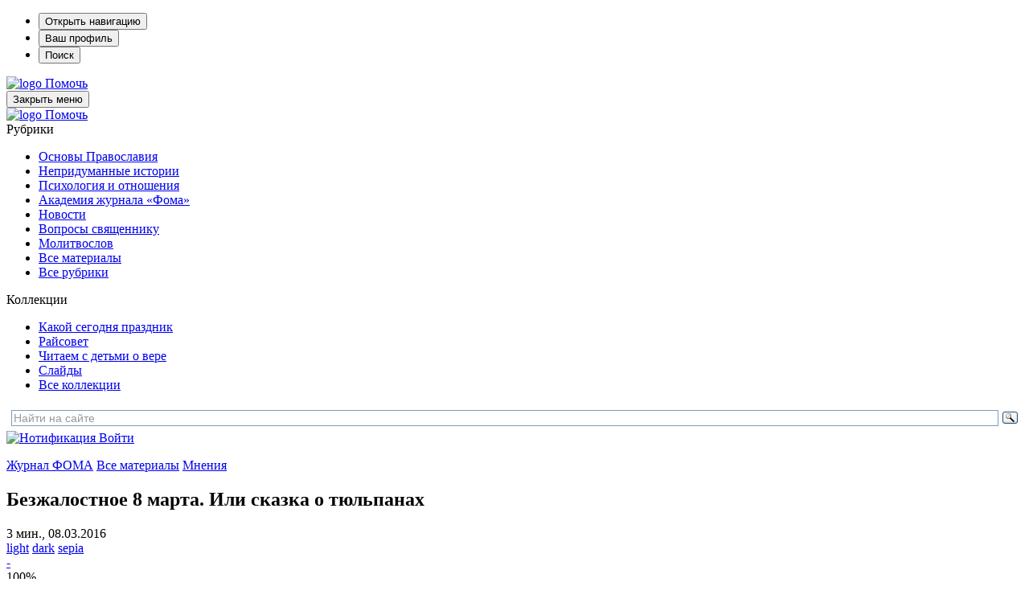

--- FILE ---
content_type: text/html; charset=UTF-8
request_url: https://foma.ru/bezzhalostnoe-8-marta-ili-skazka-o-tyulpanah.html
body_size: 26177
content:
<!DOCTYPE html>
<html lang="ru-RU" prefix="og: https://ogp.me/ns#" class="no-js" prefix="og: http://ogp.me/ns# article: http://ogp.me/ns/article# profile: http://ogp.me/ns/profile#">

<head>

	
		<!-- Google tag (gtag.js) -->
		<script async src="https://www.googletagmanager.com/gtag/js?id=G-F2N3G7NCHF"></script>
		<script>
			window.dataLayer = window.dataLayer || [];
			function gtag(){dataLayer.push(arguments);}
			gtag('js', new Date());

			gtag('config', 'G-F2N3G7NCHF');
		</script>

		<!-- Yandex.Metrika counter -->
		<script type="text/javascript" >
			(function(m,e,t,r,i,k,a){m[i]=m[i]||function(){(m[i].a=m[i].a||[]).push(arguments)};
			m[i].l=1*new Date();
			for (var j = 0; j < document.scripts.length; j++) {if (document.scripts[j].src === r) { return; }}
			k=e.createElement(t),a=e.getElementsByTagName(t)[0],k.async=1,k.src=r,a.parentNode.insertBefore(k,a)})
			(window, document, "script", "https://mc.yandex.ru/metrika/tag.js", "ym");

			ym(1007672, "init", {
					clickmap:true,
					trackLinks:true,
					accurateTrackBounce:true,
					webvisor:true
			});
		</script>
		<noscript><div><img src="https://mc.yandex.ru/watch/1007672" style="position:absolute; left:-9999px;" alt="" /></div></noscript>
		<!-- /Yandex.Metrika counter -->

	
	<meta charset="UTF-8">
	<meta name="viewport" content="width=device-width, height=device-height, initial-scale=1.0, user-scalable=0, minimum-scale=1.0, maximum-scale=1.0">
	<script>
		var admin_url = 'https://foma.ru/wp-admin/admin-ajax.php';
	</script>

				<script>
						</script>
		
<!-- Search Engine Optimization by Rank Math PRO - https://rankmath.com/ -->
<title>Безжалостное 8 марта. Или сказка о тюльпанах - Православный журнал «Фома»</title>
<meta name="description" content="В свои 14 я уже несколько лет знала, что 8 марта — ужасный, неприличный, советский праздник..."/>
<meta name="robots" content="follow, index, max-snippet:-1, max-video-preview:-1, max-image-preview:large"/>
<link rel="canonical" href="https://foma.ru/bezzhalostnoe-8-marta-ili-skazka-o-tyulpanah.html" />
<meta property="og:locale" content="ru_RU" />
<meta property="og:type" content="article" />
<meta property="og:title" content="Безжалостное 8 марта. Или сказка о тюльпанах - Православный журнал «Фома»" />
<meta property="og:description" content="В свои 14 я уже несколько лет знала, что 8 марта — ужасный, неприличный, советский праздник..." />
<meta property="og:url" content="https://foma.ru/bezzhalostnoe-8-marta-ili-skazka-o-tyulpanah.html" />
<meta property="og:site_name" content="Православный журнал «Фома»" />
<meta property="article:publisher" content="https://www.facebook.com/foma.ru/" />
<meta property="article:author" content="https://www.facebook.com/foma.ru/" />
<meta property="article:section" content="Мнения" />
<meta property="og:updated_time" content="2025-10-16T16:28:54+03:00" />
<meta property="og:image" content="https://media.foma.ru/2021/04/zaglushka.jpg" />
<meta property="og:image:secure_url" content="https://media.foma.ru/2021/04/zaglushka.jpg" />
<meta property="og:image:width" content="1920" />
<meta property="og:image:height" content="912" />
<meta property="og:image:alt" content="8 марта" />
<meta property="og:image:type" content="image/jpeg" />
<meta property="article:published_time" content="2016-03-08T06:26:15+03:00" />
<meta property="article:modified_time" content="2025-10-16T16:28:54+03:00" />
<meta name="twitter:card" content="summary_large_image" />
<meta name="twitter:title" content="Безжалостное 8 марта. Или сказка о тюльпанах - Православный журнал «Фома»" />
<meta name="twitter:description" content="В свои 14 я уже несколько лет знала, что 8 марта — ужасный, неприличный, советский праздник..." />
<meta name="twitter:site" content="@foma_ru" />
<meta name="twitter:creator" content="@foma_ru" />
<meta name="twitter:image" content="https://media.foma.ru/2021/04/zaglushka.jpg" />
<meta name="twitter:label1" content="Автор" />
<meta name="twitter:data1" content="Редакция" />
<meta name="twitter:label2" content="Время чтения" />
<meta name="twitter:data2" content="Меньше минуты" />
<script type="application/ld+json" class="rank-math-schema-pro">{"@context":"https://schema.org","@graph":[{"@type":"Organization","@id":"https://foma.ru/#organization","name":"\u0416\u0443\u0440\u043d\u0430\u043b \u0424\u041e\u041c\u0410","url":"https://foma.ru","sameAs":["https://www.facebook.com/foma.ru/","https://twitter.com/foma_ru"],"logo":{"@type":"ImageObject","@id":"https://foma.ru/#logo","url":"https://foma.ru/wp-content/uploads/2008/01/Logotype-F2.png","contentUrl":"https://foma.ru/wp-content/uploads/2008/01/Logotype-F2.png","caption":"\u041f\u0440\u0430\u0432\u043e\u0441\u043b\u0430\u0432\u043d\u044b\u0439 \u0436\u0443\u0440\u043d\u0430\u043b \u00ab\u0424\u043e\u043c\u0430\u00bb","inLanguage":"ru-RU","width":"1316","height":"1033"}},{"@type":"WebSite","@id":"https://foma.ru/#website","url":"https://foma.ru","name":"\u041f\u0440\u0430\u0432\u043e\u0441\u043b\u0430\u0432\u043d\u044b\u0439 \u0436\u0443\u0440\u043d\u0430\u043b \u00ab\u0424\u043e\u043c\u0430\u00bb","publisher":{"@id":"https://foma.ru/#organization"},"inLanguage":"ru-RU"},{"@type":"ImageObject","@id":"https://media.foma.ru/2021/04/zaglushka.jpg","url":"https://media.foma.ru/2021/04/zaglushka.jpg","width":"1920","height":"912","inLanguage":"ru-RU"},{"@type":"BreadcrumbList","@id":"https://foma.ru/bezzhalostnoe-8-marta-ili-skazka-o-tyulpanah.html#breadcrumb","itemListElement":[{"@type":"ListItem","position":"1","item":{"@id":"https://foma.ru","name":"\u0416\u0443\u0440\u043d\u0430\u043b \u0424\u041e\u041c\u0410"}},{"@type":"ListItem","position":"2","item":{"@id":"https://foma.ru/stati","name":"\u0412\u0441\u0435 \u043c\u0430\u0442\u0435\u0440\u0438\u0430\u043b\u044b"}},{"@type":"ListItem","position":"3","item":{"@id":"https://foma.ru/stati/mnenie","name":"\u041c\u043d\u0435\u043d\u0438\u044f"}},{"@type":"ListItem","position":"4","item":{"@id":"https://foma.ru/bezzhalostnoe-8-marta-ili-skazka-o-tyulpanah.html","name":"\u0411\u0435\u0437\u0436\u0430\u043b\u043e\u0441\u0442\u043d\u043e\u0435 8 \u043c\u0430\u0440\u0442\u0430. \u0418\u043b\u0438 \u0441\u043a\u0430\u0437\u043a\u0430 \u043e \u0442\u044e\u043b\u044c\u043f\u0430\u043d\u0430\u0445"}}]},{"@type":"WebPage","@id":"https://foma.ru/bezzhalostnoe-8-marta-ili-skazka-o-tyulpanah.html#webpage","url":"https://foma.ru/bezzhalostnoe-8-marta-ili-skazka-o-tyulpanah.html","name":"\u0411\u0435\u0437\u0436\u0430\u043b\u043e\u0441\u0442\u043d\u043e\u0435 8 \u043c\u0430\u0440\u0442\u0430. \u0418\u043b\u0438 \u0441\u043a\u0430\u0437\u043a\u0430 \u043e \u0442\u044e\u043b\u044c\u043f\u0430\u043d\u0430\u0445 - \u041f\u0440\u0430\u0432\u043e\u0441\u043b\u0430\u0432\u043d\u044b\u0439 \u0436\u0443\u0440\u043d\u0430\u043b \u00ab\u0424\u043e\u043c\u0430\u00bb","datePublished":"2016-03-08T06:26:15+03:00","dateModified":"2025-10-16T16:28:54+03:00","isPartOf":{"@id":"https://foma.ru/#website"},"primaryImageOfPage":{"@id":"https://media.foma.ru/2021/04/zaglushka.jpg"},"inLanguage":"ru-RU","breadcrumb":{"@id":"https://foma.ru/bezzhalostnoe-8-marta-ili-skazka-o-tyulpanah.html#breadcrumb"}},{"@type":"Article","headline":"\u0411\u0435\u0437\u0436\u0430\u043b\u043e\u0441\u0442\u043d\u043e\u0435 8 \u043c\u0430\u0440\u0442\u0430. \u0418\u043b\u0438 \u0441\u043a\u0430\u0437\u043a\u0430 \u043e \u0442\u044e\u043b\u044c\u043f\u0430\u043d\u0430\u0445 - \u041f\u0440\u0430\u0432\u043e\u0441\u043b\u0430\u0432\u043d\u044b\u0439 \u0436\u0443\u0440\u043d\u0430\u043b \u00ab\u0424\u043e\u043c\u0430\u00bb","keywords":"8 \u043c\u0430\u0440\u0442\u0430","datePublished":"2016-03-08T06:26:15+03:00","dateModified":"2025-10-16T16:28:54+03:00","articleSection":"\u041c\u043d\u0435\u043d\u0438\u044f","author":[{"@type":"Person","name":"\u0421\u0412\u0415\u0428\u041d\u0418\u041a\u041e\u0412\u0410 \u041c\u0430\u0440\u0438\u044f","url":"https://foma.ru/authors/sveshnikova-marija","worksFor":{"@id":"https://foma.ru/#organization"}}],"publisher":{"@id":"https://foma.ru/#organization"},"description":"\u0412 \u0441\u0432\u043e\u0438 14 \u044f \u0443\u0436\u0435 \u043d\u0435\u0441\u043a\u043e\u043b\u044c\u043a\u043e \u043b\u0435\u0442 \u0437\u043d\u0430\u043b\u0430, \u0447\u0442\u043e 8 \u043c\u0430\u0440\u0442\u0430 \u2014 \u0443\u0436\u0430\u0441\u043d\u044b\u0439, \u043d\u0435\u043f\u0440\u0438\u043b\u0438\u0447\u043d\u044b\u0439, \u0441\u043e\u0432\u0435\u0442\u0441\u043a\u0438\u0439 \u043f\u0440\u0430\u0437\u0434\u043d\u0438\u043a...","name":"\u0411\u0435\u0437\u0436\u0430\u043b\u043e\u0441\u0442\u043d\u043e\u0435 8 \u043c\u0430\u0440\u0442\u0430. \u0418\u043b\u0438 \u0441\u043a\u0430\u0437\u043a\u0430 \u043e \u0442\u044e\u043b\u044c\u043f\u0430\u043d\u0430\u0445 - \u041f\u0440\u0430\u0432\u043e\u0441\u043b\u0430\u0432\u043d\u044b\u0439 \u0436\u0443\u0440\u043d\u0430\u043b \u00ab\u0424\u043e\u043c\u0430\u00bb","@id":"https://foma.ru/bezzhalostnoe-8-marta-ili-skazka-o-tyulpanah.html#richSnippet","isPartOf":{"@id":"https://foma.ru/bezzhalostnoe-8-marta-ili-skazka-o-tyulpanah.html#webpage"},"image":{"@id":"https://media.foma.ru/2021/04/zaglushka.jpg"},"inLanguage":"ru-RU","mainEntityOfPage":{"@id":"https://foma.ru/bezzhalostnoe-8-marta-ili-skazka-o-tyulpanah.html#webpage"}}]}</script>
<!-- /Rank Math WordPress SEO плагин -->

<link rel='stylesheet' id='wp-block-library-css' href='https://foma.ru/wp-includes/css/dist/block-library/style.min.css?ver=6.4.3' media='all' />
<style id='rank-math-toc-block-style-inline-css'>
.wp-block-rank-math-toc-block nav ol{counter-reset:item}.wp-block-rank-math-toc-block nav ol li{display:block}.wp-block-rank-math-toc-block nav ol li:before{content:counters(item, ".") ". ";counter-increment:item}

</style>
<style id='powerpress-player-block-style-inline-css'>


</style>
<style id='classic-theme-styles-inline-css'>
/*! This file is auto-generated */
.wp-block-button__link{color:#fff;background-color:#32373c;border-radius:9999px;box-shadow:none;text-decoration:none;padding:calc(.667em + 2px) calc(1.333em + 2px);font-size:1.125em}.wp-block-file__button{background:#32373c;color:#fff;text-decoration:none}
</style>
<style id='global-styles-inline-css'>
body{--wp--preset--color--black: #000000;--wp--preset--color--cyan-bluish-gray: #abb8c3;--wp--preset--color--white: #ffffff;--wp--preset--color--pale-pink: #f78da7;--wp--preset--color--vivid-red: #cf2e2e;--wp--preset--color--luminous-vivid-orange: #ff6900;--wp--preset--color--luminous-vivid-amber: #fcb900;--wp--preset--color--light-green-cyan: #7bdcb5;--wp--preset--color--vivid-green-cyan: #00d084;--wp--preset--color--pale-cyan-blue: #8ed1fc;--wp--preset--color--vivid-cyan-blue: #0693e3;--wp--preset--color--vivid-purple: #9b51e0;--wp--preset--color--vd-black: #000000;--wp--preset--color--vd-white: #FFFFFF;--wp--preset--color--vd-red: #a81715;--wp--preset--color--vd-tankgrey: #333333;--wp--preset--color--vd-lightgrey: #d9d9d9;--wp--preset--color--vd-whitebrown: #fdf8ee;--wp--preset--color--vd-pink: #fc8f94;--wp--preset--color--vd-lightbrown: #ddb268;--wp--preset--color--vd-lightgreen: #53c1ac;--wp--preset--color--vd-blue: #3cb1e5;--wp--preset--gradient--vivid-cyan-blue-to-vivid-purple: linear-gradient(135deg,rgba(6,147,227,1) 0%,rgb(155,81,224) 100%);--wp--preset--gradient--light-green-cyan-to-vivid-green-cyan: linear-gradient(135deg,rgb(122,220,180) 0%,rgb(0,208,130) 100%);--wp--preset--gradient--luminous-vivid-amber-to-luminous-vivid-orange: linear-gradient(135deg,rgba(252,185,0,1) 0%,rgba(255,105,0,1) 100%);--wp--preset--gradient--luminous-vivid-orange-to-vivid-red: linear-gradient(135deg,rgba(255,105,0,1) 0%,rgb(207,46,46) 100%);--wp--preset--gradient--very-light-gray-to-cyan-bluish-gray: linear-gradient(135deg,rgb(238,238,238) 0%,rgb(169,184,195) 100%);--wp--preset--gradient--cool-to-warm-spectrum: linear-gradient(135deg,rgb(74,234,220) 0%,rgb(151,120,209) 20%,rgb(207,42,186) 40%,rgb(238,44,130) 60%,rgb(251,105,98) 80%,rgb(254,248,76) 100%);--wp--preset--gradient--blush-light-purple: linear-gradient(135deg,rgb(255,206,236) 0%,rgb(152,150,240) 100%);--wp--preset--gradient--blush-bordeaux: linear-gradient(135deg,rgb(254,205,165) 0%,rgb(254,45,45) 50%,rgb(107,0,62) 100%);--wp--preset--gradient--luminous-dusk: linear-gradient(135deg,rgb(255,203,112) 0%,rgb(199,81,192) 50%,rgb(65,88,208) 100%);--wp--preset--gradient--pale-ocean: linear-gradient(135deg,rgb(255,245,203) 0%,rgb(182,227,212) 50%,rgb(51,167,181) 100%);--wp--preset--gradient--electric-grass: linear-gradient(135deg,rgb(202,248,128) 0%,rgb(113,206,126) 100%);--wp--preset--gradient--midnight: linear-gradient(135deg,rgb(2,3,129) 0%,rgb(40,116,252) 100%);--wp--preset--font-size--small: 13px;--wp--preset--font-size--medium: 20px;--wp--preset--font-size--large: 36px;--wp--preset--font-size--x-large: 42px;--wp--preset--font-size--regular: 22px;--wp--preset--font-size--huge: 42px;--wp--preset--spacing--20: 0.44rem;--wp--preset--spacing--30: 0.67rem;--wp--preset--spacing--40: 1rem;--wp--preset--spacing--50: 1.5rem;--wp--preset--spacing--60: 2.25rem;--wp--preset--spacing--70: 3.38rem;--wp--preset--spacing--80: 5.06rem;--wp--preset--shadow--natural: 6px 6px 9px rgba(0, 0, 0, 0.2);--wp--preset--shadow--deep: 12px 12px 50px rgba(0, 0, 0, 0.4);--wp--preset--shadow--sharp: 6px 6px 0px rgba(0, 0, 0, 0.2);--wp--preset--shadow--outlined: 6px 6px 0px -3px rgba(255, 255, 255, 1), 6px 6px rgba(0, 0, 0, 1);--wp--preset--shadow--crisp: 6px 6px 0px rgba(0, 0, 0, 1);}:where(.is-layout-flex){gap: 0.5em;}:where(.is-layout-grid){gap: 0.5em;}body .is-layout-flow > .alignleft{float: left;margin-inline-start: 0;margin-inline-end: 2em;}body .is-layout-flow > .alignright{float: right;margin-inline-start: 2em;margin-inline-end: 0;}body .is-layout-flow > .aligncenter{margin-left: auto !important;margin-right: auto !important;}body .is-layout-constrained > .alignleft{float: left;margin-inline-start: 0;margin-inline-end: 2em;}body .is-layout-constrained > .alignright{float: right;margin-inline-start: 2em;margin-inline-end: 0;}body .is-layout-constrained > .aligncenter{margin-left: auto !important;margin-right: auto !important;}body .is-layout-constrained > :where(:not(.alignleft):not(.alignright):not(.alignfull)){max-width: var(--wp--style--global--content-size);margin-left: auto !important;margin-right: auto !important;}body .is-layout-constrained > .alignwide{max-width: var(--wp--style--global--wide-size);}body .is-layout-flex{display: flex;}body .is-layout-flex{flex-wrap: wrap;align-items: center;}body .is-layout-flex > *{margin: 0;}body .is-layout-grid{display: grid;}body .is-layout-grid > *{margin: 0;}:where(.wp-block-columns.is-layout-flex){gap: 2em;}:where(.wp-block-columns.is-layout-grid){gap: 2em;}:where(.wp-block-post-template.is-layout-flex){gap: 1.25em;}:where(.wp-block-post-template.is-layout-grid){gap: 1.25em;}.has-black-color{color: var(--wp--preset--color--black) !important;}.has-cyan-bluish-gray-color{color: var(--wp--preset--color--cyan-bluish-gray) !important;}.has-white-color{color: var(--wp--preset--color--white) !important;}.has-pale-pink-color{color: var(--wp--preset--color--pale-pink) !important;}.has-vivid-red-color{color: var(--wp--preset--color--vivid-red) !important;}.has-luminous-vivid-orange-color{color: var(--wp--preset--color--luminous-vivid-orange) !important;}.has-luminous-vivid-amber-color{color: var(--wp--preset--color--luminous-vivid-amber) !important;}.has-light-green-cyan-color{color: var(--wp--preset--color--light-green-cyan) !important;}.has-vivid-green-cyan-color{color: var(--wp--preset--color--vivid-green-cyan) !important;}.has-pale-cyan-blue-color{color: var(--wp--preset--color--pale-cyan-blue) !important;}.has-vivid-cyan-blue-color{color: var(--wp--preset--color--vivid-cyan-blue) !important;}.has-vivid-purple-color{color: var(--wp--preset--color--vivid-purple) !important;}.has-black-background-color{background-color: var(--wp--preset--color--black) !important;}.has-cyan-bluish-gray-background-color{background-color: var(--wp--preset--color--cyan-bluish-gray) !important;}.has-white-background-color{background-color: var(--wp--preset--color--white) !important;}.has-pale-pink-background-color{background-color: var(--wp--preset--color--pale-pink) !important;}.has-vivid-red-background-color{background-color: var(--wp--preset--color--vivid-red) !important;}.has-luminous-vivid-orange-background-color{background-color: var(--wp--preset--color--luminous-vivid-orange) !important;}.has-luminous-vivid-amber-background-color{background-color: var(--wp--preset--color--luminous-vivid-amber) !important;}.has-light-green-cyan-background-color{background-color: var(--wp--preset--color--light-green-cyan) !important;}.has-vivid-green-cyan-background-color{background-color: var(--wp--preset--color--vivid-green-cyan) !important;}.has-pale-cyan-blue-background-color{background-color: var(--wp--preset--color--pale-cyan-blue) !important;}.has-vivid-cyan-blue-background-color{background-color: var(--wp--preset--color--vivid-cyan-blue) !important;}.has-vivid-purple-background-color{background-color: var(--wp--preset--color--vivid-purple) !important;}.has-black-border-color{border-color: var(--wp--preset--color--black) !important;}.has-cyan-bluish-gray-border-color{border-color: var(--wp--preset--color--cyan-bluish-gray) !important;}.has-white-border-color{border-color: var(--wp--preset--color--white) !important;}.has-pale-pink-border-color{border-color: var(--wp--preset--color--pale-pink) !important;}.has-vivid-red-border-color{border-color: var(--wp--preset--color--vivid-red) !important;}.has-luminous-vivid-orange-border-color{border-color: var(--wp--preset--color--luminous-vivid-orange) !important;}.has-luminous-vivid-amber-border-color{border-color: var(--wp--preset--color--luminous-vivid-amber) !important;}.has-light-green-cyan-border-color{border-color: var(--wp--preset--color--light-green-cyan) !important;}.has-vivid-green-cyan-border-color{border-color: var(--wp--preset--color--vivid-green-cyan) !important;}.has-pale-cyan-blue-border-color{border-color: var(--wp--preset--color--pale-cyan-blue) !important;}.has-vivid-cyan-blue-border-color{border-color: var(--wp--preset--color--vivid-cyan-blue) !important;}.has-vivid-purple-border-color{border-color: var(--wp--preset--color--vivid-purple) !important;}.has-vivid-cyan-blue-to-vivid-purple-gradient-background{background: var(--wp--preset--gradient--vivid-cyan-blue-to-vivid-purple) !important;}.has-light-green-cyan-to-vivid-green-cyan-gradient-background{background: var(--wp--preset--gradient--light-green-cyan-to-vivid-green-cyan) !important;}.has-luminous-vivid-amber-to-luminous-vivid-orange-gradient-background{background: var(--wp--preset--gradient--luminous-vivid-amber-to-luminous-vivid-orange) !important;}.has-luminous-vivid-orange-to-vivid-red-gradient-background{background: var(--wp--preset--gradient--luminous-vivid-orange-to-vivid-red) !important;}.has-very-light-gray-to-cyan-bluish-gray-gradient-background{background: var(--wp--preset--gradient--very-light-gray-to-cyan-bluish-gray) !important;}.has-cool-to-warm-spectrum-gradient-background{background: var(--wp--preset--gradient--cool-to-warm-spectrum) !important;}.has-blush-light-purple-gradient-background{background: var(--wp--preset--gradient--blush-light-purple) !important;}.has-blush-bordeaux-gradient-background{background: var(--wp--preset--gradient--blush-bordeaux) !important;}.has-luminous-dusk-gradient-background{background: var(--wp--preset--gradient--luminous-dusk) !important;}.has-pale-ocean-gradient-background{background: var(--wp--preset--gradient--pale-ocean) !important;}.has-electric-grass-gradient-background{background: var(--wp--preset--gradient--electric-grass) !important;}.has-midnight-gradient-background{background: var(--wp--preset--gradient--midnight) !important;}.has-small-font-size{font-size: var(--wp--preset--font-size--small) !important;}.has-medium-font-size{font-size: var(--wp--preset--font-size--medium) !important;}.has-large-font-size{font-size: var(--wp--preset--font-size--large) !important;}.has-x-large-font-size{font-size: var(--wp--preset--font-size--x-large) !important;}
.wp-block-navigation a:where(:not(.wp-element-button)){color: inherit;}
:where(.wp-block-post-template.is-layout-flex){gap: 1.25em;}:where(.wp-block-post-template.is-layout-grid){gap: 1.25em;}
:where(.wp-block-columns.is-layout-flex){gap: 2em;}:where(.wp-block-columns.is-layout-grid){gap: 2em;}
.wp-block-pullquote{font-size: 1.5em;line-height: 1.6;}
</style>
<link rel='stylesheet' id='wp-site-post-agregator-css-css' href='https://foma.ru/wp-content/plugins/agregator-gutenberg/assets/site-agregator.css?ver=1766506070' media='all' />
<link rel='stylesheet' id='ds-quiz-css' href='https://foma.ru/wp-content/plugins/ds-quiz/assets/css/ds_quiz.css?ver=6.4.3' media='all' />
<link rel='stylesheet' id='wp-block-post-card-css-css' href='https://foma.ru/wp-content/plugins/post-card/assets/post-card.css?ver=1766506070' media='all' />
<link rel='stylesheet' id='wppopups-base-css' href='https://foma.ru/wp-content/plugins/wp-popups-lite/src/assets/css/wppopups-base.css?ver=2.2.0.1' media='all' />
<link rel='stylesheet' id='style-owl-css' href='https://foma.ru/wp-content/themes/foma24/css/owl.carousel.min.css?ver=231225713' media='all' />
<link rel='stylesheet' id='style-fonts-css' href='https://foma.ru/wp-content/themes/foma24/css/fonts.css?ver=231225713' media='all' />
<link rel='stylesheet' id='style-magnific-popup-css' href='https://foma.ru/wp-content/themes/foma24/css/magnific-popup.css?ver=231225713' media='all' />
<link rel='stylesheet' id='foma-main-style-css' href='https://foma.ru/wp-content/themes/foma24/style.css?ver=1.26.2' media='all' />
<link rel='stylesheet' id='tmg_slider_style-css' href='https://foma.ru/wp-content/plugins/gallery-timing/assets/css/tmg_slider.css?ver=2.1_1766506070' media='all' />
<script src="https://foma.ru/wp-includes/js/jquery/jquery.min.js?ver=3.7.1" id="jquery-core-js"></script>
<script src="https://foma.ru/wp-includes/js/jquery/jquery-migrate.min.js?ver=3.4.1" id="jquery-migrate-js"></script>
<script id="jquery-migrate-js-after">
jQuery.migrateMute = true;
</script>
<link rel="https://api.w.org/" href="https://foma.ru/wp-json/" /><link rel="alternate" type="application/json" href="https://foma.ru/wp-json/wp/v2/posts/54243" /><link rel="EditURI" type="application/rsd+xml" title="RSD" href="https://foma.ru/xmlrpc.php?rsd" />
<meta name="generator" content="WordPress 6.4.3" />
<link rel="alternate" type="application/json+oembed" href="https://foma.ru/wp-json/oembed/1.0/embed?url=https%3A%2F%2Ffoma.ru%2Fbezzhalostnoe-8-marta-ili-skazka-o-tyulpanah.html" />
<link rel="alternate" type="text/xml+oembed" href="https://foma.ru/wp-json/oembed/1.0/embed?url=https%3A%2F%2Ffoma.ru%2Fbezzhalostnoe-8-marta-ili-skazka-o-tyulpanah.html&#038;format=xml" />
<link rel="amphtml" href="https://foma.ru/bezzhalostnoe-8-marta-ili-skazka-o-tyulpanah.html?amp" />
            <script type="text/javascript"><!--
                                function powerpress_pinw(pinw_url){window.open(pinw_url, 'PowerPressPlayer','toolbar=0,status=0,resizable=1,width=460,height=320');	return false;}
                //-->

                // tabnab protection
                window.addEventListener('load', function () {
                    // make all links have rel="noopener noreferrer"
                    document.querySelectorAll('a[target="_blank"]').forEach(link => {
                        link.setAttribute('rel', 'noopener noreferrer');
                    });
                });
            </script>
            
<style></style>
    
    <link rel="manifest" href="https://foma.ru/manifest.json">
<!-- VD Colors Palette -->
<style type="text/css">
.has-vd-black-color { color: #000000; }.has-vd-black-background-color { background-color: #000000; }.wp-block-button__link.has-vd-black-background-color { background-color: #000000; }.has-vd-white-color { color: #FFFFFF; }.has-vd-white-background-color { background-color: #FFFFFF; }.wp-block-button__link.has-vd-white-background-color { background-color: #FFFFFF; }.has-vd-red-color { color: #a81715; }.has-vd-red-background-color { background-color: #a81715; }.wp-block-button__link.has-vd-red-background-color { background-color: #a81715; }.has-vd-tankgrey-color { color: #333333; }.has-vd-tankgrey-background-color { background-color: #333333; }.wp-block-button__link.has-vd-tankgrey-background-color { background-color: #333333; }.has-vd-lightgrey-color { color: #d9d9d9; }.has-vd-lightgrey-background-color { background-color: #d9d9d9; }.wp-block-button__link.has-vd-lightgrey-background-color { background-color: #d9d9d9; }.has-vd-whitebrown-color { color: #fdf8ee; }.has-vd-whitebrown-background-color { background-color: #fdf8ee; }.wp-block-button__link.has-vd-whitebrown-background-color { background-color: #fdf8ee; }.has-vd-pink-color { color: #fc8f94; }.has-vd-pink-background-color { background-color: #fc8f94; }.wp-block-button__link.has-vd-pink-background-color { background-color: #fc8f94; }.has-vd-lightbrown-color { color: #ddb268; }.has-vd-lightbrown-background-color { background-color: #ddb268; }.wp-block-button__link.has-vd-lightbrown-background-color { background-color: #ddb268; }.has-vd-lightgreen-color { color: #53c1ac; }.has-vd-lightgreen-background-color { background-color: #53c1ac; }.wp-block-button__link.has-vd-lightgreen-background-color { background-color: #53c1ac; }.has-vd-blue-color { color: #3cb1e5; }.has-vd-blue-background-color { background-color: #3cb1e5; }.wp-block-button__link.has-vd-blue-background-color { background-color: #3cb1e5; }</style>
<!-- / VD Colors Palette -->

<style type="text/css" id="spu-css-492228" class="spu-css">		#spu-bg-492228 {
			background-color: rgba(0,0,0,0.5);
		}

		#spu-492228 .spu-close {
			font-size: 50px;
			color: rgb(168, 23, 21);
			text-shadow: 0 1px 0 #000;
		}

		#spu-492228 .spu-close:hover {
			color: #000;
		}

		#spu-492228 {
			background-color: rgb(255, 255, 255);
			max-width: 360px;
			border-radius: 0px;
			
					height: auto;
					box-shadow:  0px 0px 0px 0px #ccc;
				}

		#spu-492228 .spu-container {
					padding: 20px;
			height: calc(100% - 0px);
		}
								</style>
		<script>var admin_url = 'https://foma.ru/wp-admin/admin-ajax.php';</script>		<style id="wp-custom-css">
			.popup {
	z-index: 1;
}		</style>
			
			<link rel="shortcut icon" href="https://foma.ru/wp-content/themes/foma24/img/favicon.ico" type="image/x-icon">
	
</head>

<body class="post-template-default single single-post postid-54243 single-format-standard mnenie" data-time="2026.01.19, 17:32:01">

	<div class="main-wrapper">
		<!-- Мобильная шапка -->
		<section class="mobile-sidebar">
			<ul class="mobile-menu">
				<li class="mobile-menu__item">
					<button type="button" class="mobile-menu__btn mobile-menu__btn_hamb" id="hamburger">Открыть навигацию</button>
				</li>
				<li class="mobile-menu__item">
					<button type="button" class="mobile-menu__btn mobile-menu__btn_profile">Ваш профиль</button>
				</li>
				<li class="mobile-menu__item">
					<button type="button" class="mobile-menu__btn mobile-menu__btn_search" id="search">Поиск</button>
				</li>
			</ul>

			<a href="/" class="mobile-sidebar__logo logo">
				<picture>
					<source srcset="https://foma.ru/wp-content/themes/foma24/img/logo.svg" type="image/webp">
					<img src="https://foma.ru/wp-content/themes/foma24/img/logo.svg" class="logo__img" alt="logo">
				</picture>
			</a>
			<a href="https://lp.foma.ru/donate/?utm_source=headerbutton&utm_medium=fomaru&utm_campaign=Безжалостное 8 марта. Или сказка о тюльпанах - Православный журнал «Фома»" class="mobile-sidebar__help btn btn_gray btn_small btn_help" target="_blank" rel="nofollow">Помочь</a>
		</section>

		<section class="main-sidebar">
			<button type="button" class="main-sidebar__close">Закрыть меню</button>

			<div class="main-sidebar__header">
				<a href="/" class="main-sidebar__logo logo">
					<img src="https://foma.ru/wp-content/themes/foma24/img/logo.svg" class="logo__img" alt="logo">
				</a>
				<!--noindex--><a href="https://lp.foma.ru/donate/?utm_source=headerbutton&utm_medium=fomaru&utm_campaign=Безжалостное 8 марта. Или сказка о тюльпанах - Православный журнал «Фома»" class="navigation__help btn btn_gray btn_small btn_help" target="_blank" rel="nofollow">Помочь</a><!--/noindex-->
			</div>

			<nav class="nav nav__category nav-category"><div class="nav-category__title">Рубрики</div><ul class="menu nav-category__list nav-list"><li id="menu-item-418353" class="menu-item menu-item-type-taxonomy menu-item-object-category menu-item-418353 nav-list__item"><a href="https://foma.ru/stati/vera" class="nav-list__link">Основы Православия</a></li>
<li id="menu-item-418536" class="menu-item menu-item-type-taxonomy menu-item-object-category menu-item-418536 nav-list__item"><a href="https://foma.ru/stati/pisma" class="nav-list__link">Непридуманные истории</a></li>
<li id="menu-item-418354" class="menu-item menu-item-type-taxonomy menu-item-object-category menu-item-418354 nav-list__item"><a href="https://foma.ru/stati/psihologija-i-otnoshenija" class="nav-list__link">Психология и отношения</a></li>
<li id="menu-item-418355" class="menu-item menu-item-type-taxonomy menu-item-object-category menu-item-418355 nav-list__item"><a href="https://foma.ru/stati/kultura-i-iskusstvo" class="nav-list__link">Академия журнала «Фома»</a></li>
<li id="menu-item-241745" class="menu-item menu-item-type-taxonomy menu-item-object-category menu-item-241745 nav-list__item"><a href="https://foma.ru/novosti" class="nav-list__link">Новости</a></li>
<li id="menu-item-241746" class="menu-item menu-item-type-taxonomy menu-item-object-category menu-item-241746 nav-list__item"><a href="https://foma.ru/prostyie-voprosyi" class="nav-list__link">Вопросы священнику</a></li>
<li id="menu-item-445222" class="menu-item menu-item-type-custom menu-item-object-custom menu-item-445222 nav-list__item"><a href="https://foma.ru/molitvoslov" class="nav-list__link">Молитвослов</a></li>
<li id="menu-item-419821" class="menu-item menu-item-type-taxonomy menu-item-object-category current-post-ancestor menu-item-419821 nav-list__item"><a href="https://foma.ru/stati" class="nav-list__link">Все материалы</a></li>
<li id="menu-item-418401" class="menu-item menu-item-type-custom menu-item-object-custom menu-item-418401 nav-list__item"><a title="Смотреть все " href="/rubriki" class="nav-list__link">Все рубрики</a></li>
</ul></nav><nav class="nav nav__category nav-category"><div class="nav-category__title">Коллекции</div><ul class="menu nav-category__list nav-list"><li id="menu-item-427267" class="menu-item menu-item-type-taxonomy menu-item-object-category menu-item-427267 nav-list__item"><a href="https://foma.ru/novosti/kakoj-segodnja-prazdnik" class="nav-list__link">Какой сегодня праздник</a></li>
<li id="menu-item-418358" class="menu-item menu-item-type-custom menu-item-object-custom menu-item-418358 nav-list__item"><a href="/tag/rajsovet" class="nav-list__link">Райсовет</a></li>
<li id="menu-item-431229" class="menu-item menu-item-type-taxonomy menu-item-object-category menu-item-431229 nav-list__item"><a href="https://foma.ru/stati/nauka-i-obrazovanie/chitaem-detyam" class="nav-list__link">Читаем с детьми о вере</a></li>
<li id="menu-item-456150" class="menu-item menu-item-type-custom menu-item-object-custom menu-item-456150 nav-list__item"><a href="https://foma.ru/tag/slaydyi" class="nav-list__link">Слайды</a></li>
<li id="menu-item-418361" class="menu-item menu-item-type-custom menu-item-object-custom menu-item-418361 nav-list__item"><a title="Смотреть все" href="/rubriki#%D0%BA%D0%BE%D0%BB%D0%BB%D0%B5%D0%BA%D1%86%D0%B8%D0%B8" class="nav-list__link">Все коллекции</a></li>
</ul></nav>
		</section>

		<section class="main-content-area">
			<header class="header">
				<div class="container header__container">
					<!-- Поиск -->
					<section class="search">
						<!-- Поиск Яндекс -->
						<div class="ya-site-form ya-site-form_inited_no" data-bem="{&quot;action&quot;:&quot;https://foma.ru/search&quot;,&quot;arrow&quot;:false,&quot;bg&quot;:&quot;transparent&quot;,&quot;fontsize&quot;:14,&quot;fg&quot;:&quot;#000000&quot;,&quot;language&quot;:&quot;ru&quot;,&quot;logo&quot;:&quot;rb&quot;,&quot;publicname&quot;:&quot;Поиск по foma.ru&quot;,&quot;suggest&quot;:true,&quot;target&quot;:&quot;_self&quot;,&quot;tld&quot;:&quot;ru&quot;,&quot;type&quot;:3,&quot;usebigdictionary&quot;:true,&quot;searchid&quot;:9829964,&quot;input_fg&quot;:&quot;#000000&quot;,&quot;input_bg&quot;:&quot;#ffffff&quot;,&quot;input_fontStyle&quot;:&quot;normal&quot;,&quot;input_fontWeight&quot;:&quot;normal&quot;,&quot;input_placeholder&quot;:&quot;Найти на сайте&quot;,&quot;input_placeholderColor&quot;:&quot;#999999&quot;,&quot;input_borderColor&quot;:&quot;#7f9db9&quot;}"><form action="https://yandex.ru/search/site/" method="get" target="_self" accept-charset="utf-8"><input type="hidden" name="searchid" value="9829964"/><input type="hidden" name="l10n" value="ru"/><input type="hidden" name="reqenc" value=""/><input type="search" name="text" value=""/><input type="submit" value="Найти"/></form></div><style type="text/css">.ya-page_js_yes .ya-site-form_inited_no { display: none; }</style><script type="text/javascript">(function(w,d,c){var s=d.createElement('script'),h=d.getElementsByTagName('script')[0],e=d.documentElement;if((' '+e.className+' ').indexOf(' ya-page_js_yes ')===-1){e.className+=' ya-page_js_yes';}s.type='text/javascript';s.async=true;s.charset='utf-8';s.src=(d.location.protocol==='https:'?'https:':'http:')+'//site.yandex.net/v2.0/js/all.js';h.parentNode.insertBefore(s,h);(w[c]||(w[c]=[])).push(function(){Ya.Site.Form.init()})})(window,document,'yandex_site_callbacks');</script>

					</section>
					
					<!-- Авторизация -->
					<section class="auth">
						<a href="#" class="notification">
							<picture>
								<source srcset="https://foma.ru/wp-content/themes/foma24/img/icons/notification.svg" type="image/webp">
								<img src="https://foma.ru/wp-content/themes/foma24/img/icons/notification.svg" alt="Нотификация" class="notification__img">
							</picture>
						</a>
						<a href="#" class="auth__btn btn btn_red btn_small btn_icon btn_auth">Войти</a>
					</section>
				</div>
			</header>

			<div class="content-wrapper">	<div class="content-box">
		<div class="container">
			<div class="single-wrapper inner-container">
				<div class="post-image has-image-false">
									</div>

				<div class="post-head">
					
					<div class="wrap-breadcrumbs">
						<nav aria-label="breadcrumbs" class="rank-math-breadcrumb"><p><a href="https://foma.ru">Журнал ФОМА</a><span class="separator">  </span><a href="https://foma.ru/stati">Все материалы</a><span class="separator">  </span><a href="https://foma.ru/stati/mnenie">Мнения</a></p></nav>					</div>

					<div class="post-description-content">
													<h1>Безжалостное 8 марта. Или сказка о тюльпанах</h1>
											</div>

						<div class="reading-buttons-wrapper">
		<div class="post-info">
			3 мин., 08.03.2016		</div>
		
		<div class="buttons_group-1">
			<div id="theme-switch-buttons" class="theme-switch-buttons" title="Цвет фона">
				<div class="theme-switch-buttons__wrapper">
					<a href="javascript:void(0)" class="theme-switch-buttons__light rb-btn" title="Светлый">light</a>
					<a href="javascript:void(0)" class="theme-switch-buttons__dark rb-btn" title="Темный">dark</a>
					<a href="javascript:void(0)" class="theme-switch-buttons__sepia rb-btn" title="Сепия">sepia</a>
				</div>
			</div>
			<div id="font-size-buttons" aria-hidden="true" title="Размер текста">
				<div class="font-size-buttons__wrapper">
					<a href="javascript:void(0)" class="font-size-buttons__decrease rb-btn">-</a>
					<div class="font-size-buttons__scale">
						<span class="font-size-buttons__value">100</span>%
					</div>
					<a href="javascript:void(0)" class="font-size-buttons__increase rb-btn">+</a>
				</div>
			</div>
		</div>

		<div class="buttons_group-2">
			<div id="post_share-button" class="share-buttons post_share-button" title="Поделиться статьёй">
				<div class="share-block">
					<script src="https://yastatic.net/share2/share.js" async></script>
					<div class="ya-share2" 
						 data-curtain 
						 data-color-scheme="whiteblack" 
						 data-shape="round" 
						 data-limit="0" 
						 data-more-button-type="short" 
						 data-services="vkontakte,odnoklassniki,telegram,whatsapp,viber">
						 Поделиться
					</div>
				</div>
			</div>
			<div id="print-button" class="share-buttons print-button" title="Распечатать статью">
				<div class="print-button__wrapper">
					<a href="javascript:window.print()" class="print-button__btn rb-btn"></a>
				</div>
			</div>
			<div id="article_audio-button" class="share-buttons article_audio-button" title="аудио-версия" style="display:none;">
				<div class="article_audio-button__wrapper">
					<a href="javascript:void(0)" class="article_audio-button__btn rb-btn"></a>
				</div>
			</div>
		</div>
	</div>
	
								<div id="article-audio-wrapper" class="hidden" onload="">
								<!-- <audio id="article-audio" onloadeddata="document.getElementById('article_audio-button').style.display='block'" controls>
									<source src="https://storage.yandexcloud.net/sound.foma.ru/foma_ru/54243_650bc92b289f4.mp3" type="audio/mpeg">
								</audio> -->
								<figure class="wp-block-audio"><div>
									<audio onloadeddata="document.getElementById('article_audio-button').style.display='block'" controls src="https://storage.yandexcloud.net/sound.foma.ru/foma_ru/54243_650bc92b289f4.mp3"></audio>
								</div></figure>
							</div>
								<div class="banner-ajax" 
		 data-location="post_text_before" 
		 data-term=""
		 data-post="54243">
	</div>
	
				</div>

				<div class="post-content">
					<div id="article" class="post-article wrap-content">
						
<p>Свернув из большой комнаты, я брела длинным коридором от кухни до прихожей, где возмущенно свистел звонок. Брела медленно, надеясь, что звонивший догадается, что никого нет, и уйдет. Был редкий, редчайший день, когда никого не было. Драгоценные мгновения одиночества, поскольку мама работала дома — сестры и брат были еще малы, чтобы их оставлять без присмотра. Значит, когда бы я ни вернулась из школы, в квартире всегда кто-то был. А сегодня не было.</p>



<p>Но по ту сторону явно знали, что я никуда не делась. Я открыла дверь: там стоял Алеша Старостин с букетом цветов. Кажется, тюльпанов.</p>



<p>— Поздравляю тебя с женским днем, — заорал он, радостно улыбаясь откуда-то почти из-под люстры.</p>



<p>— Не ори, уши в трубочку свернутся, — прошипела я, отлично зная, что он тише не разговаривает, просто не умеет. Голос его был таким же «здоровенным», как и он сам. Для подростка я была немаленькой, но друг детства к 16 годам вымахал настолько, что казался просто великаном: помню его огромные руки, такие здоровенные и неуклюжие, что он постоянно что-то ломал, чуть ли не под потолком вилась грива русых волос, там же находились громогласные голос и улыбка. Постоянная улыбка.</p>



<p>Презрительно поджала губы, взяв букет, потащила его почти что по полу, демонстрируя свое отношение к подарку. В свои 14 я уже несколько лет знала, что 8 марта — ужасный, неприличный, советский праздник. День эмансипе, феминисток, революционных теток —подружек Розы Люксембург и Клары Цеткин, бьющихся за свободу абортов (что такое аборты мне при этом было неведомо). Все это я выговаривала Алеше и по дороге обратно в гостиную, и пока пристраивала на буфете букет из пяти цветков в мамину вазу, предварительно испепелив его взглядом: выкинуть, что ли?</p>



<p>Алеша был ужасно расстроен, так выглядел бы ребенок, которого я ударила из желания посмотреть, насколько громко и горько тот способен плакать. Но даже грустным он не переставал улыбаться. Признался, что идея не его, это мама сказала поздравить настоящих подруг детства — ведь девушкам надо доставлять радость. И неважно, что день советский, главное, что праздник девичий, а другого нет. И вообще, можно просто считать, что это цветы весной. Конечно, я стояла на своем. Он взял второй букет, долго сопел в прихожей, обуваясь. Ждал, что я выйду, передумаю: я демонстративно закрылась в комнате. Грустно потащился к нашей общей подруге…</p>



<p>35 лет назад (это случилось именно тогда) цветов на праздник было не достать. Как и почти все остальное в нашей жизни, они принадлежали к почетной касте под названием «дефицит». Не стояли у метро бабушки с астрами, пионами и ромашками «с грядки», герберы и тюльпаны не привозили тоннами из Голландии, не было подмосковных плантаций роз, не существовало частных компаний, магазинов — только государственные, и тех крайне мало. Даже на нашей улице в центре Москвы, где было целых два цветочных магазина, в лучшем случае продавались красные гвоздики, совсем редко розы.</p>



<p>Тюльпанов я не видела никогда — как, откуда он мог их взять? Тем более купить два букета. Для их семьи, где не было отца, покупка двух букетов скорее всего была весьма ощутимой для скромного бюджета. Но разве такие мелочи могли беспокоить меня? Куда важнее был праведный гнев по случаю явления друга в ужасный советский праздник.</p>



<p>Через некоторое время, совсем скоро, мы узнали, что Алеша лежит на Каширке. У него были какие-то ужасные родинки на ножках… И диагноз — рак крови. Потом его не стало. Весной. В марте.</p>



<p>Вспоминая те тюльпаны, я думаю, какой была дурой, что не доставила ему маленькой радости. Мне ничего не стоило сказать другу, что я рада цветам (тем более, что я действительно была рада им). Сказать что-то хорошее, поблагодарить. А теперь я сколько угодно могу наслаждаться одиночеством от друга.</p>



<p>Можно попробовать оправдаться подростковой жесткостью.</p>



<p>Можно ответить тепло тем, кто сегодня искренне поздравляет меня с наступлением весны. Другого марта может не случиться.</p>
	<div class="banner-ajax" 
		 data-location="post_text" 
		 data-term=""
		 data-post="54243">
	</div>
	<div class="post-foot">
    <div class="post-authors"><span class='post-authors_list'>Автор: <a href='https://foma.ru/authors/sveshnikova-marija'>СВЕШНИКОВА Мария</a></span></div>
    <div class="post-social">
        <a class="comments-link" href="#post-comments">4</a>
        <div class="heart-btn"
                data-id="54243" 
                data-likes-count="0" 
                data-likes-allow="like">
                0        </div>
        <div class="bookmark-btn">Сохранить</div>
        	<div class="box-share" 
		 data-id="54243" 
		 data-title="Безжалостное 8 марта. Или сказка о тюльпанах" 
		 data-url="https://foma.ru/bezzhalostnoe-8-marta-ili-skazka-o-tyulpanah.html" 
		 data-image="https://media.foma.ru/2021/04/zaglushka-1200x570.jpg">
		
		 <span>Поделиться:</span>
		<div class="box-share-link vk" 
			data-type="vk" 
			title="Поделиться в ВКонтакте. ">
		</div>
		<div class="box-share-link ok" 
			data-type="ok" 
			title="Поделиться в Одноклассниках. Уже поделились: 1">
		</div>
		<div class="box-share-link tg" 
			data-type="tg" 
			title="Поделиться в Telegram. ">
		</div>
		<div class="box-share-link wa" 
			data-type="wa" 
			title="Поделиться в WhatsApp. Уже поделились: 1">
		</div>
		<div class="box-share-link vb" 
			data-type="vb" 
			title="Поделиться в Viber. Уже поделились: 1">
		</div>
		<div class="box-share-link copy" 
			data-type="copy" 
			title="Копировать ссылку. ">
		</div>
	</div>
	    </div>
    <div class="post-tags">
        <span class='post-tags-title'>Теги: </span><ul class='tag-list'>				<li class="tag-list__item">
					<a class="tag-list__link" 
					href="https://foma.ru/themes/8-marta" 
					rel="tag">
						8 марта					</a>
				</li>
				</ul>    </div>
</div>					</div>
				</div>
			</div> <!-- single-wrapper close -->
		</div> <!-- container close -->
	</div> <!-- content-box close -->

	<div class="after-content-box">
		<div class="container">
			<div class="post-after-post inner-container">
						<div class="main-donate main-donate__wrapper widget ">
			<div class="main-donate__form-wrapper">
				<h3>Поддержите журнал «Фома»</h3>
				<div class="main-donate__sum-wrapper">
											<div class="main-donate__sum">
							<a onclick="document.getElementById('nd_sum').value='700';" 
							   href="javascript:void(0)">
								700 ₽
							</a>
						</div>
											<div class="main-donate__sum">
							<a onclick="document.getElementById('nd_sum').value='1500';" 
							   href="javascript:void(0)">
								1 500 ₽
							</a>
						</div>
											<div class="main-donate__sum">
							<a onclick="document.getElementById('nd_sum').value='5500';" 
							   href="javascript:void(0)">
								5 500 ₽
							</a>
						</div>
									</div>
				
				<form class="main-donate__form"
					  action="https://lp.foma.ru/donate/?utm_source=underartcile&utm_medium=fomaru&utm_campaign=Безжалостное 8 марта. Или сказка о тюльпанах - Православный журнал «Фома»" 
					  method="POST" 
					  onsubmit="this.action = this.action + '&coins=' + this.nd_sum.value + '&email=' + this.email.value + '&type=' + this.recurrent.value + '&agree=checked'; this.submit(); ym(1007672, 'reachGoal', 'form_pay'); sendGtag('form_pay', 'form');">
					<div class="main-donate__fields"> 
						<input id="nd_sum" 
							   type="number" 
						       min="1" 
							   name="nd_sum" 
							   placeholder="Введите другую сумму в рублях" 
							   required="required" />
						
						<input type="text" 
						       name="email" 
							   placeholder="E-mail" 
							   required="required" />
					</div>

					<div class="main-donate__period">
						<input id="recurrent_once" 
						       type="radio" 
							   name="recurrent" 
							   value="once" 
							   required="required" 
							   checked="" />
						<label for="recurrent_once">Единоразово</label>
						
						<input id="recurrent_month"
							   type="radio" 
							   name="recurrent" 
							   value="recurrent" />
						<label for="recurrent_month"> Ежемесячно</label>
					</div> 

					<input type="hidden" name="referer" value="https://foma.ru/bezzhalostnoe-8-marta-ili-skazka-o-tyulpanah.html">
					<input type="hidden" name="referer_title" value="Безжалостное 8 марта. Или сказка о тюльпанах - Православный журнал «Фома»">

					<p class="cancel mobile-only">Отменить ежемесячное пожертвование вы можете в любой момент <a href="https://my.cloudpayments.ru/" target="_blank" rel="nofollow">здесь</a></p>

					<button class="main-donate__submit btn btn_red btn_wide" type="submit">Помочь проекту</button>

					<div class="checkbox-wrapper donate-checkbox main-donate__agreement">
						<input id="agreement-checkbox1"
							   type="checkbox" 
							   name="check" 
							   required="required" /> 
						<label for="agreement-checkbox1">Я соглашаюсь с <!--noindex--><a href="https://lp.foma.ru/publichnaya-oferta-o-zaklyuchenii-dogovora-pozhertvovaniya/" target="_blank" rel="nofollow">условиями оферты</a><!--/noindex--></label>
					</div>

					<div class="checkbox-wrapper donate-checkbox main-donate__agreement">
						<input id="agreement-checkbox2"
							   type="checkbox" 
							   name="check" 
							   required="required" /> 
						<label for="agreement-checkbox2">Даю свое согласие на <a href="https://foma.ru/soglasie-na-obrabotku-personalnyh-dannyh" target="_blank">обработку персональных данных</a> в соответствии с <a href="https://foma.ru/politika-konfidenczialnosti" target="_blank">Политикой конфиденциальности</a></label>
					</div>

				</form> 
			</div>
			<div class="main-donate__desc-wrapper">
				<h3 class="mobile-only">Поддержите журнал «Фома»</h3>
				<p>Журнал «Фома» работает благодаря поддержке читателей.</p>
				<p>Даже небольшое пожертвование поможет нам дальше рассказывать <span>о Христе, Евангелии и православии</span>.</p>
				<p>Особенно мы будем благодарны за ежемесячное пожертвование. </p>
				<p class="cancel">Отменить ежемесячное пожертвование вы можете в любой момент <!--noindex--><a href="https://my.cloudpayments.ru/" target="_blank" rel="nofollow">здесь</a><!--/noindex--></p>
			</div>
		</div>
						<div class="posts-slider posts-slider_cards related-posts owl-slider white-box">
	<h3>Читайте также</h3>
	<div class="carousel-wrapper owl-carousel">
		
<div class="post-card post-card_vertical post-card_compact thumbnail-exists">
    <div class="post-card-wrapper">
        
        <div class="post-card-thumbnail">
            
                        <a href="https://foma.ru/kazhdyj-den-ya-soprikasayus-s-chudom-%e2%80%95-s-chelovecheskoj-dushoj-o-professii-psihologa.html" class="post-card-image">
                <img width="770" height="415" src="https://media.foma.ru/2025/11/54927070533_e56acbd97a_k-770x415.jpg" class="attachment-large size-large wp-post-image" alt="" decoding="async" srcset="https://media.foma.ru/2025/11/54927070533_e56acbd97a_k-300x162.jpg 300w, https://media.foma.ru/2025/11/54927070533_e56acbd97a_k-770x415.jpg 770w, https://media.foma.ru/2025/11/noUxUbPC-54927070533_e56acbd97a_k-150x81.jpg 150w, https://media.foma.ru/2025/11/54927070533_e56acbd97a_k-768x414.jpg 768w, https://media.foma.ru/2025/11/54927070533_e56acbd97a_k.jpg 1200w" sizes="(max-width: 1504px) 100vw, 1504px" />
                                
                            </a>
            
        </div>
        
        <div class="post-card-content">
            
                        <h2 class="post-card-title " >
                <a data-title="«Каждый день я соприкасаюсь с чудом ― с человеческой душой». Александр Ткаченко о профессии психолога" class="Link-isInBlockTitle" href="https://foma.ru/kazhdyj-den-ya-soprikasayus-s-chudom-%e2%80%95-s-chelovecheskoj-dushoj-o-professii-psihologa.html">
                    <span>«Каждый день я соприкасаюсь с чудом ― с человеческой душой». <span class="Text_Light">Александр Ткаченко о профессии психолога</span></span>
                </a>
            </h2>
            
            
            
            <div class="post-card-after-post">
                <div class="post-social">
                    <div class="post-card-date">22.11.2025</div>
                    
                                        <div class="comments-icon" data-href="https://foma.ru/kazhdyj-den-ya-soprikasayus-s-chudom-%e2%80%95-s-chelovecheskoj-dushoj-o-professii-psihologa.html#post-comments">
                        0                    </div>
                    <div class="heart-icon">
                        38                    </div>
                                    </div>
            </div>
            
        </div>

    </div>
</div>


<div class="post-card post-card_vertical post-card_compact thumbnail-exists">
    <div class="post-card-wrapper">
        
        <div class="post-card-thumbnail">
            
                        <a href="https://foma.ru/vera-fomyi-neveruyushhego.html" class="post-card-image">
                <img width="770" height="415" src="https://media.foma.ru/2025/10/dsc_0443-770x415.jpg" class="attachment-large size-large wp-post-image" alt="" decoding="async" loading="lazy" srcset="https://media.foma.ru/2025/10/dsc_0443-300x162.jpg 300w, https://media.foma.ru/2025/10/dsc_0443-770x415.jpg 770w, https://media.foma.ru/2025/10/gWfOjUZL-dsc_0443-150x81.jpg 150w, https://media.foma.ru/2025/10/dsc_0443-768x413.jpg 768w, https://media.foma.ru/2025/10/dsc_0443.jpg 1200w" sizes="(max-width: 1504px) 100vw, 1504px" />
                                
                            </a>
            
        </div>
        
        <div class="post-card-content">
            
                        <h2 class="post-card-title " >
                <a data-title="«Неверованием ДОБРЫМ веру утвердивый», — о чем эти слова из акафиста апостолу Фоме?" class="Link-isInBlockTitle" href="https://foma.ru/vera-fomyi-neveruyushhego.html">
                    <span>«Неверованием ДОБРЫМ веру утвердивый», <span class="Text_Light">— о чем эти слова из акафиста апостолу Фоме?</span></span>
                </a>
            </h2>
            
            
            
            <div class="post-card-after-post">
                <div class="post-social">
                    <div class="post-card-date">18.10.2025</div>
                    
                                        <div class="comments-icon" data-href="https://foma.ru/vera-fomyi-neveruyushhego.html#post-comments">
                        2                    </div>
                    <div class="heart-icon">
                        11                    </div>
                                    </div>
            </div>
            
        </div>

    </div>
</div>


<div class="post-card post-card_vertical post-card_compact thumbnail-exists">
    <div class="post-card-wrapper">
        
        <div class="post-card-thumbnail">
            
                        <a href="https://foma.ru/iov-a-vdrug-ya-oshibsya-v-tom-boge-v-kotorogo-veril.html" class="post-card-image">
                <img width="770" height="416" src="https://media.foma.ru/2025/09/6985807540-770x416.jpg" class="attachment-large size-large wp-post-image" alt="" decoding="async" loading="lazy" srcset="https://media.foma.ru/2025/09/6985807540-300x162.jpg 300w, https://media.foma.ru/2025/09/6985807540-770x416.jpg 770w, https://media.foma.ru/2025/09/K46KAGY4-6985807540-150x81.jpg 150w, https://media.foma.ru/2025/09/6985807540-768x415.jpg 768w, https://media.foma.ru/2025/09/6985807540.jpg 1200w" sizes="(max-width: 1504px) 100vw, 1504px" />
                                
                            </a>
            
        </div>
        
        <div class="post-card-content">
            
                        <h2 class="post-card-title " >
                <a data-title="Иов: «А вдруг я ошибся в том Боге, в которого верил?»" class="Link-isInBlockTitle" href="https://foma.ru/iov-a-vdrug-ya-oshibsya-v-tom-boge-v-kotorogo-veril.html">
                    <span>Иов: <span class="Text_Light">«А вдруг я ошибся в том Боге, в которого верил?»</span></span>
                </a>
            </h2>
            
            
            
            <div class="post-card-after-post">
                <div class="post-social">
                    <div class="post-card-date">25.09.2025</div>
                    
                                        <div class="comments-icon" data-href="https://foma.ru/iov-a-vdrug-ya-oshibsya-v-tom-boge-v-kotorogo-veril.html#post-comments">
                        1                    </div>
                    <div class="heart-icon">
                        36                    </div>
                                    </div>
            </div>
            
        </div>

    </div>
</div>


<div class="post-card post-card_vertical post-card_compact thumbnail-exists">
    <div class="post-card-wrapper">
        
        <div class="post-card-thumbnail">
            
                        <a href="https://foma.ru/zachem-myi-hvalim-boga.html" class="post-card-image">
                <img width="680" height="365" src="https://media.foma.ru/2014/10/hudiev281014_g.jpg" class="attachment-large size-large wp-post-image" alt="" decoding="async" loading="lazy" srcset="https://media.foma.ru/2014/10/hudiev281014_g-300x161.jpg 300w, https://media.foma.ru/2014/10/hudiev281014_g-150x81.jpg 150w, https://media.foma.ru/2014/10/hudiev281014_g.jpg 680w" sizes="(max-width: 1504px) 100vw, 1504px" />
                                
                            </a>
            
        </div>
        
        <div class="post-card-content">
            
                        <h2 class="post-card-title " >
                <a data-title="Зачем мы хвалим Бога? Разве Ему это нужно?" class="Link-isInBlockTitle" href="https://foma.ru/zachem-myi-hvalim-boga.html">
                    <span>Зачем мы хвалим Бога? <span class="Text_Light">Разве Ему это нужно?</span></span>
                </a>
            </h2>
            
            
            
            <div class="post-card-after-post">
                <div class="post-social">
                    <div class="post-card-date">06.02.2024</div>
                    
                                        <div class="comments-icon" data-href="https://foma.ru/zachem-myi-hvalim-boga.html#post-comments">
                        3                    </div>
                    <div class="heart-icon">
                        58                    </div>
                                    </div>
            </div>
            
        </div>

    </div>
</div>


<div class="post-card post-card_vertical post-card_compact thumbnail-exists">
    <div class="post-card-wrapper">
        
        <div class="post-card-thumbnail">
            
                        <a href="https://foma.ru/knigi-o-kotoryh-ya-ne-hochu-molchat.html" class="post-card-image">
                <img width="770" height="415" src="https://media.foma.ru/2025/05/dscf8469-770x415.jpg" class="attachment-large size-large wp-post-image" alt="" decoding="async" loading="lazy" srcset="https://media.foma.ru/2025/05/dscf8469-300x162.jpg 300w, https://media.foma.ru/2025/05/dscf8469-770x415.jpg 770w, https://media.foma.ru/2025/05/OqrrrSgQ-dscf8469-150x81.jpg 150w, https://media.foma.ru/2025/05/dscf8469-768x414.jpg 768w, https://media.foma.ru/2025/05/dscf8469.jpg 1200w" sizes="(max-width: 1504px) 100vw, 1504px" />
                                
                            </a>
            
        </div>
        
        <div class="post-card-content">
            
                        <h2 class="post-card-title " >
                <a data-title="Книги, о которых я не хочу молчать" class="Link-isInBlockTitle" href="https://foma.ru/knigi-o-kotoryh-ya-ne-hochu-molchat.html">
                    <span>Книги, о которых я не хочу молчать</span>
                </a>
            </h2>
            
            
            
            <div class="post-card-after-post">
                <div class="post-social">
                    <div class="post-card-date">30.05.2025</div>
                    
                                        <div class="comments-icon" data-href="https://foma.ru/knigi-o-kotoryh-ya-ne-hochu-molchat.html#post-comments">
                        0                    </div>
                    <div class="heart-icon">
                        30                    </div>
                                    </div>
            </div>
            
        </div>

    </div>
</div>


<div class="post-card post-card_vertical post-card_compact thumbnail-exists">
    <div class="post-card-wrapper">
        
        <div class="post-card-thumbnail">
            
                        <a href="https://foma.ru/molchanie-boga.html" class="post-card-image">
                <img width="700" height="378" src="https://media.foma.ru/2015/03/592701863_d840f785d4_b-e1543484379319-700x378.jpg" class="attachment-large size-large wp-post-image" alt="" decoding="async" loading="lazy" srcset="https://media.foma.ru/2015/03/592701863_d840f785d4_b-e1543484379319-300x162.jpg 300w, https://media.foma.ru/2015/03/592701863_d840f785d4_b-e1543484379319-150x81.jpg 150w, https://media.foma.ru/2015/03/592701863_d840f785d4_b-e1543484379319-768x415.jpg 768w, https://media.foma.ru/2015/03/592701863_d840f785d4_b-e1543484379319.jpg 1019w" sizes="(max-width: 1504px) 100vw, 1504px" />
                                
                            </a>
            
        </div>
        
        <div class="post-card-content">
            
                        <h2 class="post-card-title " >
                <a data-title="Молчание Бога. Как уверовать, если ничего не чувствуешь?" class="Link-isInBlockTitle" href="https://foma.ru/molchanie-boga.html">
                    <span>Молчание Бога.<span class="Text_Light"> Как уверовать, если ничего не чувствуешь?</span></span>
                </a>
            </h2>
            
            
            
            <div class="post-card-after-post">
                <div class="post-social">
                    <div class="post-card-date">23.05.2024</div>
                    
                                        <div class="comments-icon" data-href="https://foma.ru/molchanie-boga.html#post-comments">
                        11                    </div>
                    <div class="heart-icon">
                        31                    </div>
                                    </div>
            </div>
            
        </div>

    </div>
</div>


<div class="post-card post-card_vertical post-card_compact thumbnail-exists">
    <div class="post-card-wrapper">
        
        <div class="post-card-thumbnail">
            
                        <a href="https://foma.ru/raspni-ego-pochemu-lyudi-snachala-privetstvuyut-hrista-potom-trebuyut-ego-smerti.html" class="post-card-image">
                <img width="700" height="378" src="https://media.foma.ru/2019/04/1385058528-maesta.-osmeyanie-hrista-1-e1556279118502-700x378.jpg" class="attachment-large size-large wp-post-image" alt="" decoding="async" loading="lazy" srcset="https://media.foma.ru/2019/04/1385058528-maesta.-osmeyanie-hrista-1-e1556279118502-150x81.jpg 150w, https://media.foma.ru/2019/04/1385058528-maesta.-osmeyanie-hrista-1-e1556279118502-300x162.jpg 300w, https://media.foma.ru/2019/04/1385058528-maesta.-osmeyanie-hrista-1-e1556279118502-768x415.jpg 768w, https://media.foma.ru/2019/04/1385058528-maesta.-osmeyanie-hrista-1-e1556279118502.jpg 1019w" sizes="(max-width: 1504px) 100vw, 1504px" />
                                
                            </a>
            
        </div>
        
        <div class="post-card-content">
            
                        <h2 class="post-card-title " >
                <a data-title="«Распни Его!» Почему люди сначала приветствуют Христа, а потом требуют Его смерти" class="Link-isInBlockTitle" href="https://foma.ru/raspni-ego-pochemu-lyudi-snachala-privetstvuyut-hrista-potom-trebuyut-ego-smerti.html">
                    <span>«Распни Его!» <span class="Text_Light">Почему люди сначала приветствуют Христа, а потом требуют Его смерти</span></span>
                </a>
            </h2>
            
            
            
            <div class="post-card-after-post">
                <div class="post-social">
                    <div class="post-card-date">18.04.2025</div>
                    
                                        <div class="comments-icon" data-href="https://foma.ru/raspni-ego-pochemu-lyudi-snachala-privetstvuyut-hrista-potom-trebuyut-ego-smerti.html#post-comments">
                        2                    </div>
                    <div class="heart-icon">
                        23                    </div>
                                    </div>
            </div>
            
        </div>

    </div>
</div>

	</div>
</div> 
				
<div id="post-comments" class="comments not-registered">
	
		<div id="respond" class="comment-respond">
		<h3 id="reply-title" class="comment-reply-title">Комментарий к записи<small title="Отменить ответ на комментарий"><a rel="nofollow" id="cancel-comment-reply-link" href="/bezzhalostnoe-8-marta-ili-skazka-o-tyulpanah.html#respond" style="display:none;">✖</a></small></h3><form action="https://foma.ru/wp-comments-post.php" method="post" id="commentform" class="comment-form"><div class="form-group form-textarea">
										<textarea 
											placeholder="Текст комментария" 
											class="form-control" 
											id="comment" 
											name="comment" 
											cols="45" 
											rows="4" 
											tabindex="3" 
											required></textarea>
										</div><div class="form-group form-firstname">
								<input class="form-control" 
									id="author" 
									placeholder="Ваше имя*" 
									name="author" 
									type="text" 
									value="" 
									size="30" 
									tabindex="1" 
									required>
							</div>
<div class="form-group form-email">
								<input class="form-control" 
									placeholder="E-mail*" 
									id="email" 
									name="email" 
									type="email" 
									value="" 
									size="30" 
									tabindex="2" 
									required>
							</div>
<div class="form-group form-agreement">
								<input class="form-control" 
									id="comment-agreement" 
									name="comment-agreement" 
									type="checkbox" 
									tabindex="4" 
									required>
								<label for="comment-agreement">Даю свое согласие на <a href="/soglasie-na-obrabotku-personalnyh-dannyh"  target="_blank">обработку персональных данных</a> в соответствии с <a href="/politika-konfidenczialnosti" target="_blank">Политикой конфиденциальности</a></label>
							</div>
<div class="form-group form-captcha">
								<input class="form-control" 
									id="captcha" 
									name="captcha" 
									type="text" 
									placeholder="Цифры с изображения" 
									maxlength="5" 
									value="" 
									size="30" 
									tabindex="5" 
									required>
							</div>
<input type="hidden" id="comment_nonce" name="comment_nonce" value="79294dafa9" />
<p class="comment-form-cookies-consent">
							<input id="wp-comment-cookies-consent" name="wp-comment-cookies-consent" type="checkbox" value="yes" />
							<label for="wp-comment-cookies-consent">Запомнить меня</label>
						  </p>
<p class="form-group form-submit"><input name="submit" type="submit" id="submit" class="btn btn-default btn_wide submit" value="Отправить" tabindex="6" /> <input type='hidden' name='comment_post_ID' value='54243' id='comment_post_ID' />
<input type='hidden' name='comment_parent' id='comment_parent' value='0' />
</p><span class="comment-alert"></span><p style="display: none;"><input type="hidden" id="akismet_comment_nonce" name="akismet_comment_nonce" value="df18ded28c" /></p><p style="display: none !important;" class="akismet-fields-container" data-prefix="ak_"><label>&#916;<textarea name="ak_hp_textarea" cols="45" rows="8" maxlength="100"></textarea></label><input type="hidden" id="ak_js_1" name="ak_js" value="42"/><script>document.getElementById( "ak_js_1" ).setAttribute( "value", ( new Date() ).getTime() );</script></p></form>	</div><!-- #respond -->
	
	<ul class="comments-list comments-ajax">

		        <li id="comment-140162" class="comment even thread-even depth-1  comments-list" >
            <div class="comments-list-item">
                <div class="commentator-avatar">
                    <img src='https://foma.ru/wp-content/themes/foma24/img/default_ava.svg' class='avatar avatar-64 photo media-object anonymous-user' alt='Екатерина' height='64' width='64' loading='lazy' decoding='async'>                </div>
                <div class="commentator-title">
                    <span class="commentator-name">Екатерина</span>
                    <span class="commentator-time">5 лет назад</span>
                </div>

                <div class="comment-content">
                    <p>Трогательно до слёз... Да, как жалеешь иногда, что не сказал ласкового слова. Когда я училась в медучилище и проходила практику в хирургическом отделении, к нам привезли экстренно молодую женщину с аппендицитом. Меня послали подготовить операционное поле. Она лежала и плакала видимо от страха. До сих пор жалею, что не сказала ей ободряющих слов, не взяла за руку... Как-то постеснялась... Вспоминаю до сих пор,хотя прошло уже больше 20ти лет...</p>
                    <div class="comment-reply btn btn_comments"><a rel='nofollow' class='comment-reply-link' href='#comment-140162' data-commentid="140162" data-postid="54243" data-belowelement="comment-140162" data-respondelement="respond" data-replyto="Ответ на комментарий Екатерина" aria-label='Ответ на комментарий Екатерина'>Ответить</a></div>
                </div>
            </div>
        </li><!-- #comment-## -->
        <li id="comment-13608" class="comment odd alt thread-odd thread-alt depth-1  comments-list" >
            <div class="comments-list-item">
                <div class="commentator-avatar">
                    <img src='https://foma.ru/wp-content/themes/foma24/img/default_ava.svg' class='avatar avatar-64 photo media-object anonymous-user' alt='Александр' height='64' width='64' loading='lazy' decoding='async'>                </div>
                <div class="commentator-title">
                    <span class="commentator-name">Александр</span>
                    <span class="commentator-time">10 лет назад</span>
                </div>

                <div class="comment-content">
                    <p>Хороший праздник. Идеология выродилась, а праздник прижился, остался.</p>
                    <div class="comment-reply btn btn_comments"><a rel='nofollow' class='comment-reply-link' href='#comment-13608' data-commentid="13608" data-postid="54243" data-belowelement="comment-13608" data-respondelement="respond" data-replyto="Ответ на комментарий Александр" aria-label='Ответ на комментарий Александр'>Ответить</a></div>
                </div>
            </div>
        </li><!-- #comment-## -->
        <li id="comment-2307" class="comment even thread-even depth-1  comments-list" >
            <div class="comments-list-item">
                <div class="commentator-avatar">
                    <img src='https://foma.ru/wp-content/themes/foma24/img/default_ava.svg' class='avatar avatar-64 photo media-object anonymous-user' alt='Ольго' height='64' width='64' loading='lazy' decoding='async'>                </div>
                <div class="commentator-title">
                    <span class="commentator-name">Ольго</span>
                    <span class="commentator-time">11 лет назад</span>
                </div>

                <div class="comment-content">
                    <p>"Вспоминая те тюльпаны, я думаю, какой была дурой, что не доставила ему маленькой радости. Мне ничего не стоило сказать другу, что я рада цветам (тем более, что я действительно была рада им)".<br />
Он сейчас всё это знает.. и очень рад, что душа живая помнит, скорбит и кается...</p>
                    <div class="comment-reply btn btn_comments"><a rel='nofollow' class='comment-reply-link' href='#comment-2307' data-commentid="2307" data-postid="54243" data-belowelement="comment-2307" data-respondelement="respond" data-replyto="Ответ на комментарий Ольго" aria-label='Ответ на комментарий Ольго'>Ответить</a></div>
                </div>
            </div>
        </li><!-- #comment-## -->
        <li id="comment-2306" class="comment odd alt thread-odd thread-alt depth-1  comments-list" >
            <div class="comments-list-item">
                <div class="commentator-avatar">
                    <img src='https://foma.ru/wp-content/themes/foma24/img/default_ava.svg' class='avatar avatar-64 photo media-object anonymous-user' alt='Елена' height='64' width='64' loading='lazy' decoding='async'>                </div>
                <div class="commentator-title">
                    <span class="commentator-name">Елена</span>
                    <span class="commentator-time">11 лет назад</span>
                </div>

                <div class="comment-content">
                    <p>Да, да... Гвоздики, редко розы... А тюльпаны в канун праздника к нам в Белоруссию привозили, как мы их называли "лабусы" - литовцы то есть.<br />
Светлая память Алешеньке...</p>
                    <div class="comment-reply btn btn_comments"><a rel='nofollow' class='comment-reply-link' href='#comment-2306' data-commentid="2306" data-postid="54243" data-belowelement="comment-2306" data-respondelement="respond" data-replyto="Ответ на комментарий Елена" aria-label='Ответ на комментарий Елена'>Ответить</a></div>
                </div>
            </div>
        </li><!-- #comment-## -->

	</ul>

	
</div><!-- #post-comments close -->  
			</div> <!-- post-after-post close -->
		</div> <!-- container close -->
	</div> <!-- after-content-box close -->
<div class="wppopups-whole" style="display: none"><div class="spu-box spu-animation-fade spu-position-bottom-right" id="spu-492228" data-id="492228" data-parent="0" data-settings="{&quot;position&quot;:{&quot;position&quot;:&quot;bottom-right&quot;},&quot;animation&quot;:{&quot;animation&quot;:&quot;fade&quot;},&quot;colors&quot;:{&quot;show_overlay&quot;:&quot;no&quot;,&quot;overlay_color&quot;:&quot;rgba(0,0,0,0.5)&quot;,&quot;overlay_blur&quot;:&quot;2&quot;,&quot;bg_color&quot;:&quot;rgb(255, 255, 255)&quot;,&quot;bg_img&quot;:&quot;&quot;,&quot;bg_img_repeat&quot;:&quot;no-repeat&quot;,&quot;bg_img_size&quot;:&quot;auto&quot;},&quot;close&quot;:{&quot;close_color&quot;:&quot;rgb(168, 23, 21)&quot;,&quot;close_hover_color&quot;:&quot;#000&quot;,&quot;close_shadow_color&quot;:&quot;#000&quot;,&quot;close_size&quot;:&quot;50&quot;,&quot;close_position&quot;:&quot;top_right&quot;},&quot;popup_box&quot;:{&quot;width&quot;:&quot;360px&quot;,&quot;padding&quot;:&quot;20&quot;,&quot;radius&quot;:&quot;0&quot;,&quot;auto_height&quot;:&quot;yes&quot;,&quot;height&quot;:&quot;350px&quot;},&quot;border&quot;:{&quot;border_type&quot;:&quot;none&quot;,&quot;border_color&quot;:&quot;#000&quot;,&quot;border_width&quot;:&quot;3&quot;,&quot;border_radius&quot;:&quot;0&quot;,&quot;border_margin&quot;:&quot;0&quot;},&quot;shadow&quot;:{&quot;shadow_color&quot;:&quot;#ccc&quot;,&quot;shadow_type&quot;:&quot;outset&quot;,&quot;shadow_x_offset&quot;:&quot;0&quot;,&quot;shadow_y_offset&quot;:&quot;0&quot;,&quot;shadow_blur&quot;:&quot;0&quot;,&quot;shadow_spread&quot;:&quot;0&quot;},&quot;css&quot;:{&quot;custom_css&quot;:&quot;&quot;},&quot;id&quot;:&quot;492228&quot;,&quot;field_id&quot;:1,&quot;rules&quot;:{&quot;group_0&quot;:{&quot;rule_1&quot;:{&quot;rule&quot;:&quot;post_category&quot;,&quot;operator&quot;:&quot;!=&quot;,&quot;value&quot;:&quot;1373&quot;}},&quot;group_1&quot;:{&quot;rule_0&quot;:{&quot;rule&quot;:&quot;post_category&quot;,&quot;operator&quot;:&quot;==&quot;,&quot;value&quot;:&quot;137&quot;},&quot;rule_1&quot;:{&quot;rule&quot;:&quot;post_category&quot;,&quot;operator&quot;:&quot;!=&quot;,&quot;value&quot;:&quot;5652&quot;}},&quot;group_2&quot;:{&quot;rule_0&quot;:{&quot;rule&quot;:&quot;post_category&quot;,&quot;operator&quot;:&quot;==&quot;,&quot;value&quot;:&quot;137&quot;},&quot;rule_1&quot;:{&quot;rule&quot;:&quot;post_category&quot;,&quot;operator&quot;:&quot;!=&quot;,&quot;value&quot;:&quot;177&quot;}}},&quot;global_rules&quot;:{&quot;group_0&quot;:{&quot;rule_0&quot;:{&quot;rule&quot;:&quot;page_type&quot;,&quot;operator&quot;:&quot;==&quot;,&quot;value&quot;:&quot;all_pages&quot;}}},&quot;settings&quot;:{&quot;popup_title&quot;:&quot;\u041f\u043e\u0434\u043f\u0438\u0448\u0438\u0441\u044c \u043d\u0430 MAX&quot;,&quot;popup_desc&quot;:&quot;&quot;,&quot;test_mode&quot;:&quot;0&quot;,&quot;powered_link&quot;:&quot;0&quot;,&quot;popup_class&quot;:&quot;&quot;,&quot;popup_hidden_class&quot;:&quot;&quot;,&quot;close_on_conversion&quot;:&quot;1&quot;,&quot;conversion_cookie_name&quot;:&quot;spu_conversion_469512&quot;,&quot;conversion_cookie_duration&quot;:&quot;3&quot;,&quot;conversion_cookie_type&quot;:&quot;d&quot;,&quot;closing_cookie_name&quot;:&quot;spu_closing_469512&quot;,&quot;closing_cookie_duration&quot;:&quot;3&quot;,&quot;closing_cookie_type&quot;:&quot;d&quot;},&quot;triggers&quot;:{&quot;trigger_0&quot;:{&quot;trigger&quot;:&quot;seconds&quot;,&quot;value&quot;:&quot;35&quot;}}}" data-need_ajax="0"><div class="spu-container "><div class="spu-content"><div class="popup-content-box">
<h4>Журнал «Фома» в MAX</h4>
<p>О православной вере и Церкви в жизни современного человека  — наши лучшие материалы каждый день в вашем смартфоне:</p>
<p><a class="btn btn_red btn_wide" href="https://vk.cc/cOXUVm">Подписаться</a></p>
<div class="popup-close-text spu-close-popup">Закрыть</div>
</div>
</div><a href="#" class="spu-close spu-close-popup spu-close-top_right">&times;</a><span class="spu-timer"></span></div></div><!--spu-box--></div><script src="https://foma.ru/wp-includes/js/dist/vendor/wp-polyfill-inert.min.js?ver=3.1.2" id="wp-polyfill-inert-js"></script>
<script src="https://foma.ru/wp-includes/js/dist/vendor/regenerator-runtime.min.js?ver=0.14.0" id="regenerator-runtime-js"></script>
<script src="https://foma.ru/wp-includes/js/dist/vendor/wp-polyfill.min.js?ver=3.15.0" id="wp-polyfill-js"></script>
<script src="https://foma.ru/wp-includes/js/dist/hooks.min.js?ver=c6aec9a8d4e5a5d543a1" id="wp-hooks-js"></script>
<script id="wppopups-js-extra">
var wppopups_vars = {"is_admin":"","ajax_url":"https:\/\/foma.ru\/wp-admin\/admin-ajax.php","pid":"54243","is_front_page":"","is_blog_page":"","is_category":"","site_url":"https:\/\/foma.ru","is_archive":"","is_search":"","is_singular":"1","is_preview":"","facebook":"","twitter":"","val_required":"This field is required.","val_url":"Please enter a valid URL.","val_email":"Please enter a valid email address.","val_number":"Please enter a valid number.","val_checklimit":"You have exceeded the number of allowed selections: {#}.","val_limit_characters":"{count} of {limit} max characters.","val_limit_words":"{count} of {limit} max words.","disable_form_reopen":"__return_false"};
</script>
<script src="https://foma.ru/wp-content/plugins/wp-popups-lite/src/assets/js/wppopups.js?ver=2.2.0.1" id="wppopups-js"></script>
<script src="https://foma.ru/wp-content/plugins/ds-quiz/assets/js/ds_quiz.js?ver=1.5.7" id="ds-quiz-js"></script>
<script src="https://foma.ru/wp-content/themes/foma24/js/vendor/jquery.magnific-popup.js?ver=231225713" id="foma-magnific-js"></script>
<script src="https://foma.ru/wp-content/themes/foma24/js/vendor/owl.carousel.min.js?ver=231225713" id="foma-owl-js"></script>
<script id="foma-main-js-extra">
var foma_ajax_params = {"ajax_url":"https:\/\/foma.ru\/wp-admin\/admin-ajax.php","nonce":"50ab5ae61a"};
</script>
<script src="https://foma.ru/wp-content/themes/foma24/js/main.js?ver=231225713" id="foma-main-js"></script>
<script src="https://foma.ru/wp-includes/js/comment-reply.min.js?ver=6.4.3" id="comment-reply-js" async data-wp-strategy="async"></script>
<script src="https://foma.ru/wp-includes/js/jquery/ui/core.min.js?ver=1.13.2" id="jquery-ui-core-js"></script>
<script src="https://foma.ru/wp-includes/js/jquery/ui/datepicker.min.js?ver=1.13.2" id="jquery-ui-datepicker-js"></script>
<script id="jquery-ui-datepicker-js-after">
jQuery(function(jQuery){jQuery.datepicker.setDefaults({"closeText":"\u0417\u0430\u043a\u0440\u044b\u0442\u044c","currentText":"\u0421\u0435\u0433\u043e\u0434\u043d\u044f","monthNames":["\u042f\u043d\u0432\u0430\u0440\u044c","\u0424\u0435\u0432\u0440\u0430\u043b\u044c","\u041c\u0430\u0440\u0442","\u0410\u043f\u0440\u0435\u043b\u044c","\u041c\u0430\u0439","\u0418\u044e\u043d\u044c","\u0418\u044e\u043b\u044c","\u0410\u0432\u0433\u0443\u0441\u0442","\u0421\u0435\u043d\u0442\u044f\u0431\u0440\u044c","\u041e\u043a\u0442\u044f\u0431\u0440\u044c","\u041d\u043e\u044f\u0431\u0440\u044c","\u0414\u0435\u043a\u0430\u0431\u0440\u044c"],"monthNamesShort":["\u042f\u043d\u0432","\u0424\u0435\u0432","\u041c\u0430\u0440","\u0410\u043f\u0440","\u041c\u0430\u0439","\u0418\u044e\u043d","\u0418\u044e\u043b","\u0410\u0432\u0433","\u0421\u0435\u043d","\u041e\u043a\u0442","\u041d\u043e\u044f","\u0414\u0435\u043a"],"nextText":"\u0414\u0430\u043b\u0435\u0435","prevText":"\u041d\u0430\u0437\u0430\u0434","dayNames":["\u0412\u043e\u0441\u043a\u0440\u0435\u0441\u0435\u043d\u044c\u0435","\u041f\u043e\u043d\u0435\u0434\u0435\u043b\u044c\u043d\u0438\u043a","\u0412\u0442\u043e\u0440\u043d\u0438\u043a","\u0421\u0440\u0435\u0434\u0430","\u0427\u0435\u0442\u0432\u0435\u0440\u0433","\u041f\u044f\u0442\u043d\u0438\u0446\u0430","\u0421\u0443\u0431\u0431\u043e\u0442\u0430"],"dayNamesShort":["\u0412\u0441","\u041f\u043d","\u0412\u0442","\u0421\u0440","\u0427\u0442","\u041f\u0442","\u0421\u0431"],"dayNamesMin":["\u0412\u0441","\u041f\u043d","\u0412\u0442","\u0421\u0440","\u0427\u0442","\u041f\u0442","\u0421\u0431"],"dateFormat":"dd.mm.yy","firstDay":1,"isRTL":false});});
</script>
<script src="https://foma.ru/wp-content/plugins/gallery-timing/assets/js/tmg_slider.js?ver=2.1_1766506070" id="tmg_slider_script-js"></script>
<script src="https://foma.ru/wp-content/themes/foma24/js/pwa-register.js?ver=231225713" id="pwa-register-js"></script>
<script defer src="https://foma.ru/wp-content/plugins/akismet/_inc/akismet-frontend.js?ver=1766506070" id="akismet-frontend-js"></script>

<div class="footer-wrapper container">
	<footer class="footer section section_footer inner-container">
		<section class="footer__main footer-main">
			<div class="footer-main__cont">

				<div class="footer-main__logo logo logo_footer">
					<img src="https://foma.ru/wp-content/themes/foma24/img/logo.svg" class="logo__img">
				</div>

				<ul class="footer-main__social social__list social-list">
											<li class="social-list__item">
							<a href="https://vk.com/foma_magazine" 
							   class="social-list__link" 
							   title="Фома в Вконтакте" 
							   target="_blank" 
							   onclick="ym(1007672, 'reachGoal', 'click_social'); sendGtag('click_social', 'click');"
							   rel="nofollow">
								<picture>
									<source srcset="https://foma.ru/wp-content/themes/foma24/img/icons/social/vk2.svg" type="image/webp">
									<img src="https://foma.ru/wp-content/themes/foma24/img/icons/social/vk2.svg" alt="Вконтакте" class="social-list__img">
								</picture>
							</a>
						</li>
											<li class="social-list__item">
							<a href="https://ok.ru/fomajournal" 
							   class="social-list__link" 
							   title="Фома в Одноклассники" 
							   target="_blank" 
							   onclick="ym(1007672, 'reachGoal', 'click_social'); sendGtag('click_social', 'click');"
							   rel="nofollow">
								<picture>
									<source srcset="https://foma.ru/wp-content/themes/foma24/img/icons/social/ok2.svg" type="image/webp">
									<img src="https://foma.ru/wp-content/themes/foma24/img/icons/social/ok2.svg" alt="Одноклассники" class="social-list__img">
								</picture>
							</a>
						</li>
											<li class="social-list__item">
							<a href="https://t.me/foma_ru_glavnoe" 
							   class="social-list__link" 
							   title="Фома в Телеграм" 
							   target="_blank" 
							   onclick="ym(1007672, 'reachGoal', 'click_social'); sendGtag('click_social', 'click');"
							   rel="nofollow">
								<picture>
									<source srcset="https://foma.ru/wp-content/themes/foma24/img/icons/social/telegram2.svg" type="image/webp">
									<img src="https://foma.ru/wp-content/themes/foma24/img/icons/social/telegram2.svg" alt="Телеграм" class="social-list__img">
								</picture>
							</a>
						</li>
											<li class="social-list__item">
							<a href="https://vm.tiktok.com/ZSJv9wEYr/" 
							   class="social-list__link" 
							   title="Фома в Tiktok" 
							   target="_blank" 
							   onclick="ym(1007672, 'reachGoal', 'click_social'); sendGtag('click_social', 'click');"
							   rel="nofollow">
								<picture>
									<source srcset="https://foma.ru/wp-content/themes/foma24/img/icons/social/tiktok2.svg" type="image/webp">
									<img src="https://foma.ru/wp-content/themes/foma24/img/icons/social/tiktok2.svg" alt="Tiktok" class="social-list__img">
								</picture>
							</a>
						</li>
											<li class="social-list__item">
							<a href="https://www.youtube.com/c/FomaJournal" 
							   class="social-list__link" 
							   title="Фома в YouTube" 
							   target="_blank" 
							   onclick="ym(1007672, 'reachGoal', 'click_social'); sendGtag('click_social', 'click');"
							   rel="nofollow">
								<picture>
									<source srcset="https://foma.ru/wp-content/themes/foma24/img/icons/social/youtube2.svg" type="image/webp">
									<img src="https://foma.ru/wp-content/themes/foma24/img/icons/social/youtube2.svg" alt="YouTube" class="social-list__img">
								</picture>
							</a>
						</li>
											<li class="social-list__item">
							<a href="https://rutube.ru/channel/23652186/" 
							   class="social-list__link" 
							   title="Фома в Rutube" 
							   target="_blank" 
							   onclick="ym(1007672, 'reachGoal', 'click_social'); sendGtag('click_social', 'click');"
							   rel="nofollow">
								<picture>
									<source srcset="https://foma.ru/wp-content/themes/foma24/img/icons/social/r2.svg" type="image/webp">
									<img src="https://foma.ru/wp-content/themes/foma24/img/icons/social/r2.svg" alt="Rutube" class="social-list__img">
								</picture>
							</a>
						</li>
											<li class="social-list__item">
							<a href="https://max.ru/foma" 
							   class="social-list__link" 
							   title="Фома в Max" 
							   target="_blank" 
							   onclick="ym(1007672, 'reachGoal', 'click_social'); sendGtag('click_social', 'click');"
							   rel="nofollow">
								<picture>
									<source srcset="https://foma.ru/wp-content/themes/foma24/img/icons/social/max.svg" type="image/webp">
									<img src="https://foma.ru/wp-content/themes/foma24/img/icons/social/max.svg" alt="Max" class="social-list__img">
								</picture>
							</a>
						</li>
									</ul>

			</div>

			<ul id="menu-menju-v-futere" class="footer-main__navigation footer-nav-list"><li id="menu-item-418295" class="menu-item menu-item-type-custom menu-item-object-custom menu-item-418295 nav-list__item"><a href="/o-nas" class="nav-list__link">О нас</a></li>
<li id="menu-item-418297" class="menu-item menu-item-type-custom menu-item-object-custom menu-item-418297 nav-list__item"><a rel="nofollow" href="https://lavkafoma.ru/" class="nav-list__link">Магазин</a></li>
<li id="menu-item-418298" class="menu-item menu-item-type-custom menu-item-object-custom menu-item-418298 nav-list__item"><a href="/reklama" class="nav-list__link">Реклама</a></li>
<li id="menu-item-418299" class="menu-item menu-item-type-custom menu-item-object-custom menu-item-418299 nav-list__item"><a href="/o-nas#kontakty" class="nav-list__link">Контакты</a></li>
<li id="menu-item-418301" class="menu-item menu-item-type-custom menu-item-object-custom menu-item-418301 nav-list__item"><a href="/avtory" class="nav-list__link">Команда</a></li>
<li id="menu-item-418302" class="menu-item menu-item-type-custom menu-item-object-custom menu-item-418302 nav-list__item"><a href="/vakansii-fomyi" class="nav-list__link">Вакансии</a></li>
<li id="menu-item-418300" class="menu-item menu-item-type-custom menu-item-object-custom menu-item-418300 nav-list__item"><a href="/nashi-partneryi" class="nav-list__link">Партнеры</a></li>
<li id="menu-item-418296" class="menu-item menu-item-type-custom menu-item-object-custom menu-item-418296 nav-list__item"><a href="/journal" class="nav-list__link">Архив номеров</a></li>
</ul>
			<div class="footer-main__logo-area logo-area">
				<img src="https://foma.ru/wp-content/themes/foma24/img/fond.svg" alt="Фонд президентских грантов">
			</div>
			<form class="footer-main__mailing mailing" action="https://cp.unisender.com/ru/subscribe?hash=5r1bgo7oogm6orb9cp7cfuwcstf6hcar6gpcew4badyggrqsfk5io" method="POST" onsubmit="ym(1007672, 'reachGoal', 'form_subscribe'); sendGtag('click_social', 'click');">
				<p class="mailing__title">Подписаться на e-mail рассылку</p>
				<div class="mailing__form">
					<input class="mailing__input black_input small_input" type="email" name="email" placeholder="Введите ваш e-mail" required="">
					<button class="mailing__btn btn btn_red btn_small" type="submit" aria-label="Подписаться">Подписаться</button>
					<input name="default_list_id" type="hidden" value="7322182">
					<input name="charset" type="hidden" value="UTF-8">
					<input name="overwrite" type="hidden" value="2">
					<input name="is_v5" type="hidden" value="1">
				</div>
				<p class="mailing__agree">Подписываясь на рассылку, я соглашаюсь с <a target="_blank" href="/soglasie-na-obrabotku-personalnyh-dannyh">правилами обработки персональных данных </a> в соответствии с <a href="/politika-konfidenczialnosti" target="_blank">Политикой конфиденциальности</a></p>
			</form>
			<div class="footer-main__rules">
				<ul class="rules-list">
					<li class="rules-list__item">
						<a href="/politika-konfidenczialnosti" target="_blank" class="rules-list__link">Политика конфиденциальности</a>
					</li>
					<li class="rules-list__item">
						<a href="/pravila-perepechatki-materialov" target="_blank" class="rules-list__link">Правила перепечатки материалов</a>
					</li>
					<li class="rules-list__item cookies_text">
						Мы используем файлы <a href="/soglasie-na-obrabotku-personalnyh-dannyh" target="_blank">cookie</a>, для персонализации сервисов и повышения удобства пользования сайтом. Если вы не согласны на их использование, поменяйте настройки браузера.
					</li>
				</ul>
			</div>
		</section>

		<!-- Навигация -->
		<section class="big-bottom-menu">
			<nav class="big-bottom-menu__column big-bottom-menu__column--1"><ul id="menu-menu_footer-14" class="menu"><li id="menu-item-241790" class="menu-item menu-item-type-taxonomy menu-item-object-category menu-item-has-children menu-item-241790 nav-list__item"><a href="https://foma.ru/stati/bibliya" class="nav-list__link">Библия</a>
<ul class="sub-menu">
	<li id="menu-item-290330" class="menu-item menu-item-type-taxonomy menu-item-object-category menu-item-290330 nav-list__item"><a href="https://foma.ru/stati/bibliya/novyiy-zavet-evangelie" class="nav-list__link">Новый Завет, Евангелие</a></li>
	<li id="menu-item-290329" class="menu-item menu-item-type-taxonomy menu-item-object-category menu-item-290329 nav-list__item"><a href="https://foma.ru/stati/bibliya/vethiy-zavet" class="nav-list__link">Ветхий Завет</a></li>
	<li id="menu-item-241792" class="menu-item menu-item-type-taxonomy menu-item-object-category menu-item-241792 nav-list__item"><a href="https://foma.ru/stati/bibliya/kto-est-kto-v-biblii" class="nav-list__link">Кто есть кто в Библии</a></li>
	<li id="menu-item-290331" class="menu-item menu-item-type-taxonomy menu-item-object-category menu-item-290331 nav-list__item"><a href="https://foma.ru/stati/bibliya/biblejskaya-tekstologiya" class="nav-list__link">Библейская текстология</a></li>
	<li id="menu-item-241793" class="menu-item menu-item-type-taxonomy menu-item-object-category menu-item-241793 nav-list__item"><a href="https://foma.ru/stati/bibliya/vethiy-zavet/proroki-biblii" class="nav-list__link">Пророки Библии</a></li>
	<li id="menu-item-290332" class="menu-item menu-item-type-taxonomy menu-item-object-category menu-item-290332 nav-list__item"><a href="https://foma.ru/stati/bibliya/tolkovanie-biblii/chitaem-pisanie" class="nav-list__link">Читаем Писание</a></li>
	<li id="menu-item-241794" class="menu-item menu-item-type-taxonomy menu-item-object-category menu-item-241794 nav-list__item"><a href="https://foma.ru/stati/bibliya/tolkovanie-biblii" class="nav-list__link">Толкование Библии</a></li>
	<li id="menu-item-241791" class="menu-item menu-item-type-taxonomy menu-item-object-category menu-item-241791 nav-list__item"><a href="https://foma.ru/stati/bibliya/bibliya-na-rusi" class="nav-list__link">Библия на Руси</a></li>
	<li id="menu-item-241789" class="menu-item menu-item-type-taxonomy menu-item-object-category menu-item-241789 nav-list__item"><a href="https://foma.ru/bibliografiya" class="nav-list__link">Библиография</a></li>
</ul>
</li>
<li id="menu-item-241800" class="menu-item menu-item-type-taxonomy menu-item-object-category menu-item-has-children menu-item-241800 nav-list__item"><a href="https://foma.ru/stati/pravoslavnyie-prazdniki" class="nav-list__link">Православные праздники</a>
<ul class="sub-menu">
	<li id="menu-item-290334" class="menu-item menu-item-type-taxonomy menu-item-object-category menu-item-290334 nav-list__item"><a href="https://foma.ru/stati/pravoslavnyie-prazdniki/pasha-svetloe-hristovo-voskresene" class="nav-list__link">Пасха, Светлое Христово Воскресение 2025</a></li>
	<li id="menu-item-241798" class="menu-item menu-item-type-taxonomy menu-item-object-category menu-item-241798 nav-list__item"><a href="https://foma.ru/stati/pravoslavnyie-prazdniki/dvunadesyatyie-prazdniki" class="nav-list__link">Двунадесятые праздники</a></li>
	<li id="menu-item-290335" class="menu-item menu-item-type-taxonomy menu-item-object-category menu-item-290335 nav-list__item"><a href="https://foma.ru/stati/pravoslavnyie-prazdniki/dni-pamyati-svyatyih" class="nav-list__link">Дни памяти святых</a></li>
	<li id="menu-item-241796" class="menu-item menu-item-type-taxonomy menu-item-object-category menu-item-241796 nav-list__item"><a href="https://foma.ru/stati/pravoslavnyie-prazdniki/bogorodichnyie-prazdniki" class="nav-list__link">Богородичные праздники</a></li>
	<li id="menu-item-241797" class="menu-item menu-item-type-taxonomy menu-item-object-category menu-item-241797 nav-list__item"><a href="https://foma.ru/prostyie-voprosyi/voprosy-svyaschenniku-o-postah-i-prazdnikah" class="nav-list__link">Вопросы священнику о постах и праздниках</a></li>
</ul>
</li>
<li id="menu-item-290339" class="menu-item menu-item-type-taxonomy menu-item-object-category menu-item-has-children menu-item-290339 nav-list__item"><a href="https://foma.ru/stati/pravoslavnyie-ikonyi" class="nav-list__link">Православные иконы</a>
<ul class="sub-menu">
	<li id="menu-item-290340" class="menu-item menu-item-type-taxonomy menu-item-object-category menu-item-290340 nav-list__item"><a href="https://foma.ru/stati/pravoslavnyie-ikonyi/ikonyi-bogoroditsyi" class="nav-list__link">Иконы Богородицы</a></li>
	<li id="menu-item-290341" class="menu-item menu-item-type-taxonomy menu-item-object-category menu-item-290341 nav-list__item"><a href="https://foma.ru/stati/pravoslavnyie-ikonyi/ikonyi-prazdnikov" class="nav-list__link">Иконы праздников</a></li>
	<li id="menu-item-290342" class="menu-item menu-item-type-taxonomy menu-item-object-category menu-item-290342 nav-list__item"><a href="https://foma.ru/stati/pravoslavnyie-ikonyi/ikonyi-svyatyih" class="nav-list__link">Иконы святых</a></li>
	<li id="menu-item-290343" class="menu-item menu-item-type-taxonomy menu-item-object-category menu-item-290343 nav-list__item"><a href="https://foma.ru/stati/pravoslavnyie-ikonyi/chudotvornyie-ikonyi" class="nav-list__link">Чудотворные иконы</a></li>
</ul>
</li>
<li id="menu-item-290344" class="menu-item menu-item-type-taxonomy menu-item-object-category menu-item-has-children menu-item-290344 nav-list__item"><a href="https://foma.ru/stati/pravoslavnyiy-hram" class="nav-list__link">Православный храм</a>
<ul class="sub-menu">
	<li id="menu-item-290345" class="menu-item menu-item-type-taxonomy menu-item-object-category menu-item-290345 nav-list__item"><a href="https://foma.ru/stati/pravoslavnyiy-hram/arhitektura" class="nav-list__link">Архитектура храма</a></li>
	<li id="menu-item-290346" class="menu-item menu-item-type-taxonomy menu-item-object-category menu-item-290346 nav-list__item"><a href="https://foma.ru/stati/pravoslavnyiy-hram/ustroystvo-hrama" class="nav-list__link">Устройство храма</a></li>
</ul>
</li>
<li id="menu-item-418303" class="menu-item menu-item-type-custom menu-item-object-custom menu-item-has-children menu-item-418303 nav-list__item"><a href="/cat/deti" class="nav-list__link">Воспитание детей</a>
<ul class="sub-menu">
	<li id="menu-item-418304" class="menu-item menu-item-type-taxonomy menu-item-object-category menu-item-418304 nav-list__item"><a href="https://foma.ru/stati/nauka-i-obrazovanie/chitaem-detyam" class="nav-list__link">Читаем с детьми о вере</a></li>
	<li id="menu-item-418305" class="menu-item menu-item-type-taxonomy menu-item-object-category menu-item-418305 nav-list__item"><a href="https://foma.ru/stati/psihologija-i-otnoshenija/psihologija-detej" class="nav-list__link">Психология детей</a></li>
	<li id="menu-item-418306" class="menu-item menu-item-type-taxonomy menu-item-object-category menu-item-418306 nav-list__item"><a href="https://foma.ru/prostyie-voprosyi/voprosy-svyaschenniku-o-detyah-i-vospitanii" class="nav-list__link">Вопросы священнику о детях и воспитании</a></li>
	<li id="menu-item-418307" class="menu-item menu-item-type-taxonomy menu-item-object-category menu-item-418307 nav-list__item"><a href="https://foma.ru/stati/nauka-i-obrazovanie/chto-chitat-detyam" class="nav-list__link">Что читать детям</a></li>
	<li id="menu-item-418308" class="menu-item menu-item-type-taxonomy menu-item-object-category menu-item-418308 nav-list__item"><a href="https://foma.ru/stati/sovmestnyie-proektyi/u-vas-budet-rebenok" class="nav-list__link">У вас будет ребенок</a></li>
	<li id="menu-item-418309" class="menu-item menu-item-type-taxonomy menu-item-object-category menu-item-418309 nav-list__item"><a href="https://foma.ru/voprosy-psihologu/voprosy-psihologu-o-detyah" class="nav-list__link">Вопросы психологу о детях</a></li>
</ul>
</li>
<li id="menu-item-418310" class="menu-item menu-item-type-custom menu-item-object-custom menu-item-418310 nav-list__item"><a href="/cat/otnosheniya" class="nav-list__link">Отношения</a></li>
<li id="menu-item-418311" class="menu-item menu-item-type-taxonomy menu-item-object-category menu-item-418311 nav-list__item"><a href="https://foma.ru/stati/kolonka-glavnogo-redaktora" class="nav-list__link">Колонка главного редактора</a></li>
<li id="menu-item-418312" class="menu-item menu-item-type-taxonomy menu-item-object-category menu-item-418312 nav-list__item"><a href="https://foma.ru/stati/nauka-i-obrazovanie" class="nav-list__link">Образование и воспитание</a></li>
<li id="menu-item-418313" class="menu-item menu-item-type-taxonomy menu-item-object-category menu-item-418313 nav-list__item"><a href="https://foma.ru/stati/puteshestviya-prostranstvo-kulturyi-2" class="nav-list__link">Путешествия</a></li>
<li id="menu-item-418314" class="menu-item menu-item-type-custom menu-item-object-custom menu-item-418314 nav-list__item"><a href="/themes/novosti-rzhd" class="nav-list__link">Новости РЖД</a></li>
</ul></nav>
			<nav class="big-bottom-menu__column big-bottom-menu__column--2"><ul id="menu-menu_footer31" class="menu"><li id="menu-item-241770" class="menu-item menu-item-type-taxonomy menu-item-object-category menu-item-has-children menu-item-241770 nav-list__item"><a href="https://foma.ru/stati/vera" class="nav-list__link">Основы Православия</a>
<ul class="sub-menu">
	<li id="menu-item-241771" class="menu-item menu-item-type-taxonomy menu-item-object-category menu-item-241771 nav-list__item"><a href="https://foma.ru/stati/vera/opit-veri" class="nav-list__link">Опыт веры</a></li>
	<li id="menu-item-241801" class="menu-item menu-item-type-taxonomy menu-item-object-category menu-item-241801 nav-list__item"><a href="https://foma.ru/stati/vera/xristianskie-chudesa" class="nav-list__link">Христианские чудеса</a></li>
	<li id="menu-item-241802" class="menu-item menu-item-type-taxonomy menu-item-object-category menu-item-241802 nav-list__item"><a href="https://foma.ru/stati/vera/osnovyi-veryi" class="nav-list__link">О Православии</a></li>
</ul>
</li>
<li id="menu-item-290279" class="menu-item menu-item-type-taxonomy menu-item-object-category menu-item-has-children menu-item-290279 nav-list__item"><a href="https://foma.ru/stati/istoriya-2" class="nav-list__link">История</a>
<ul class="sub-menu">
	<li id="menu-item-290280" class="menu-item menu-item-type-taxonomy menu-item-object-category menu-item-290280 nav-list__item"><a href="https://foma.ru/arhiv/znamenatelnyie-datyi" class="nav-list__link">Знаменательные даты</a></li>
	<li id="menu-item-290282" class="menu-item menu-item-type-taxonomy menu-item-object-category menu-item-290282 nav-list__item"><a href="https://foma.ru/stati/istoriya-2/istoriya-tserkvi" class="nav-list__link">История Церкви</a></li>
	<li id="menu-item-290281" class="menu-item menu-item-type-taxonomy menu-item-object-category menu-item-290281 nav-list__item"><a href="https://foma.ru/stati/istoriya-2/istoriya-rossii" class="nav-list__link">История России</a></li>
	<li id="menu-item-290283" class="menu-item menu-item-type-taxonomy menu-item-object-category menu-item-290283 nav-list__item"><a href="https://foma.ru/stati/istoriya-2/zarubezhnaya-istoriya" class="nav-list__link">Зарубежная история</a></li>
</ul>
</li>
<li id="menu-item-241805" class="menu-item menu-item-type-post_type menu-item-object-cat_group menu-item-has-children menu-item-241805 nav-list__item"><a href="https://foma.ru/cat/obshhestvo" class="nav-list__link">Психология</a>
<ul class="sub-menu">
	<li id="menu-item-290284" class="menu-item menu-item-type-taxonomy menu-item-object-category menu-item-290284 nav-list__item"><a href="https://foma.ru/stati/psihologija-i-otnoshenija/pravoslavnaya-psihologiya/bolezn_i_smert" class="nav-list__link">Болезнь и смерть</a></li>
	<li id="menu-item-290285" class="menu-item menu-item-type-taxonomy menu-item-object-category menu-item-290285 nav-list__item"><a href="https://foma.ru/stati/psihologija-i-otnoshenija/pravoslavnaya-psihologiya/uhod-za-bolnyimi" class="nav-list__link">Уход за больными</a></li>
	<li id="menu-item-290286" class="menu-item menu-item-type-taxonomy menu-item-object-category menu-item-290286 nav-list__item"><a href="https://foma.ru/stati/psihologija-i-otnoshenija/psihologija-detej" class="nav-list__link">Психология детей</a></li>
	<li id="menu-item-290287" class="menu-item menu-item-type-taxonomy menu-item-object-category menu-item-290287 nav-list__item"><a href="https://foma.ru/stati/psihologija-i-otnoshenija/psihologija-semejnyh-otnoshenij/otnosheniya-do-svadby" class="nav-list__link">Отношения до брака</a></li>
	<li id="menu-item-290288" class="menu-item menu-item-type-taxonomy menu-item-object-category menu-item-290288 nav-list__item"><a href="https://foma.ru/stati/psihologija-i-otnoshenija/pravoslavnaya-psihologiya/pravoslavnyiy-brak" class="nav-list__link">Православный брак</a></li>
	<li id="menu-item-290289" class="menu-item menu-item-type-taxonomy menu-item-object-category menu-item-290289 nav-list__item"><a href="https://foma.ru/stati/psihologija-i-otnoshenija/vzaimootnosheniya-na-rabote" class="nav-list__link">Взаимоотношения на работе</a></li>
</ul>
</li>
<li id="menu-item-418317" class="menu-item menu-item-type-custom menu-item-object-custom menu-item-has-children menu-item-418317 nav-list__item"><a href="/cat/kultura" class="nav-list__link">Культура</a>
<ul class="sub-menu">
	<li id="menu-item-418318" class="menu-item menu-item-type-taxonomy menu-item-object-category menu-item-418318 nav-list__item"><a href="https://foma.ru/stati/kultura-i-iskusstvo/arhitektura-prostranstvo-kulturyi-2" class="nav-list__link">Архитектура</a></li>
	<li id="menu-item-418319" class="menu-item menu-item-type-taxonomy menu-item-object-category menu-item-418319 nav-list__item"><a href="https://foma.ru/stati/kultura-i-iskusstvo/literatura" class="nav-list__link">Литература</a></li>
	<li id="menu-item-418320" class="menu-item menu-item-type-taxonomy menu-item-object-category menu-item-418320 nav-list__item"><a href="https://foma.ru/stati/kultura-i-iskusstvo/ikonopis" class="nav-list__link">Иконопись</a></li>
	<li id="menu-item-418321" class="menu-item menu-item-type-taxonomy menu-item-object-category menu-item-418321 nav-list__item"><a href="https://foma.ru/stati/kultura-i-iskusstvo/muzyka-prostranstvo-kulturyi-2" class="nav-list__link">Музыка</a></li>
	<li id="menu-item-418322" class="menu-item menu-item-type-taxonomy menu-item-object-category menu-item-418322 nav-list__item"><a href="https://foma.ru/stati/kultura-i-iskusstvo/zhivopis" class="nav-list__link">Изобразительное искусство</a></li>
	<li id="menu-item-418323" class="menu-item menu-item-type-taxonomy menu-item-object-category menu-item-418323 nav-list__item"><a href="https://foma.ru/stati/kultura-i-iskusstvo/kino" class="nav-list__link">Кино</a></li>
	<li id="menu-item-418324" class="menu-item menu-item-type-taxonomy menu-item-object-category menu-item-418324 nav-list__item"><a href="https://foma.ru/stati/kultura-i-iskusstvo/teatr" class="nav-list__link">Театр</a></li>
	<li id="menu-item-418325" class="menu-item menu-item-type-taxonomy menu-item-object-category menu-item-418325 nav-list__item"><a href="https://foma.ru/stati/tolkovyij-slovar" class="nav-list__link">Толковый словарь</a></li>
	<li id="menu-item-418326" class="menu-item menu-item-type-taxonomy menu-item-object-category menu-item-418326 nav-list__item"><a href="https://foma.ru/stati/kultura-i-iskusstvo/myisli-velikix" class="nav-list__link">Мысли великих</a></li>
</ul>
</li>
<li id="menu-item-418327" class="menu-item menu-item-type-taxonomy menu-item-object-category menu-item-has-children menu-item-418327 nav-list__item"><a href="https://foma.ru/stati/pravoslavie-v-mire" class="nav-list__link">Православие в мире</a>
<ul class="sub-menu">
	<li id="menu-item-418328" class="menu-item menu-item-type-taxonomy menu-item-object-category menu-item-418328 nav-list__item"><a href="https://foma.ru/stati/pravoslavie-v-mire/pravoslavie_v_amerike" class="nav-list__link">Православие в Америке</a></li>
	<li id="menu-item-418329" class="menu-item menu-item-type-taxonomy menu-item-object-category menu-item-418329 nav-list__item"><a href="https://foma.ru/stati/pravoslavie-v-mire/pravoslavie-v-afrike" class="nav-list__link">Православие в Африке</a></li>
	<li id="menu-item-418330" class="menu-item menu-item-type-taxonomy menu-item-object-category menu-item-418330 nav-list__item"><a href="https://foma.ru/stati/pravoslavie-v-mire/pravoslavie-v-belorussii" class="nav-list__link">Православие в Белоруссии</a></li>
	<li id="menu-item-418331" class="menu-item menu-item-type-taxonomy menu-item-object-category menu-item-418331 nav-list__item"><a href="https://foma.ru/stati/pravoslavie-v-mire/pravoslavie-v-gretsii" class="nav-list__link">Православие в Греции</a></li>
	<li id="menu-item-418332" class="menu-item menu-item-type-taxonomy menu-item-object-category menu-item-418332 nav-list__item"><a href="https://foma.ru/stati/pravoslavie-v-mire/pravoslavie-v-evrope" class="nav-list__link">Православие в Европе</a></li>
	<li id="menu-item-418333" class="menu-item menu-item-type-taxonomy menu-item-object-category menu-item-418333 nav-list__item"><a href="https://foma.ru/stati/pravoslavie-v-mire/pravoslavie-v-ingushetii" class="nav-list__link">Православие в Ингушетии</a></li>
	<li id="menu-item-418334" class="menu-item menu-item-type-taxonomy menu-item-object-category menu-item-418334 nav-list__item"><a href="https://foma.ru/stati/pravoslavie-v-mire/pravoslavie-v-indonezii" class="nav-list__link">Православие в Индонезии</a></li>
	<li id="menu-item-418335" class="menu-item menu-item-type-taxonomy menu-item-object-category menu-item-418335 nav-list__item"><a href="https://foma.ru/stati/pravoslavie-v-mire/pravoslavije-v-kitae" class="nav-list__link">Православие в Китае</a></li>
</ul>
</li>
<li id="menu-item-290293" class="menu-item menu-item-type-taxonomy menu-item-object-category menu-item-290293 nav-list__item"><a href="https://foma.ru/stati/intervyu-nomera" class="nav-list__link">Интервью</a></li>
<li id="menu-item-290294" class="menu-item menu-item-type-taxonomy menu-item-object-category current-post-ancestor current-menu-parent current-post-parent menu-item-290294 nav-list__item"><a href="https://foma.ru/stati/mnenie" class="nav-list__link">Мнения</a></li>
<li id="menu-item-290295" class="menu-item menu-item-type-taxonomy menu-item-object-category menu-item-290295 nav-list__item"><a href="https://foma.ru/novosti/foto" class="nav-list__link">Фото</a></li>
<li id="menu-item-290296" class="menu-item menu-item-type-taxonomy menu-item-object-category menu-item-290296 nav-list__item"><a href="https://foma.ru/stati/video" class="nav-list__link">Видео</a></li>
</ul></nav>
			<nav class="big-bottom-menu__column big-bottom-menu__column--3"><ul id="menu-menu_footer-2" class="menu"><li id="menu-item-290298" class="menu-item menu-item-type-post_type menu-item-object-cat_group menu-item-has-children menu-item-290298 nav-list__item"><a href="https://foma.ru/cat/prazdniki-i-posty" class="nav-list__link">Праздники и посты</a>
<ul class="sub-menu">
	<li id="menu-item-290300" class="menu-item menu-item-type-taxonomy menu-item-object-category menu-item-290300 nav-list__item"><a href="https://foma.ru/stati/pravoslavnyie-postyi/rozhdestvenskiy-post" class="nav-list__link">Рождественский пост</a></li>
	<li id="menu-item-290301" class="menu-item menu-item-type-taxonomy menu-item-object-category menu-item-290301 nav-list__item"><a href="https://foma.ru/stati/pravoslavnyie-postyi/velikij-post-pravoslavnyie-postyi" class="nav-list__link">Великий пост 2025</a></li>
	<li id="menu-item-290299" class="menu-item menu-item-type-taxonomy menu-item-object-category menu-item-290299 nav-list__item"><a href="https://foma.ru/stati/pravoslavnyie-postyi/uspenskiy-post" class="nav-list__link">Успенский пост</a></li>
	<li id="menu-item-290302" class="menu-item menu-item-type-taxonomy menu-item-object-category menu-item-290302 nav-list__item"><a href="https://foma.ru/stati/pravoslavnyie-postyi/petrov-post" class="nav-list__link">Петров пост</a></li>
	<li id="menu-item-290303" class="menu-item menu-item-type-taxonomy menu-item-object-category menu-item-290303 nav-list__item"><a href="https://foma.ru/stati/pravoslavnyie-postyi/post-dlya-beremennyih-i-bolyashhih" class="nav-list__link">Пост для беременных и болящих</a></li>
</ul>
</li>
<li id="menu-item-290424" class="menu-item menu-item-type-taxonomy menu-item-object-category menu-item-has-children menu-item-290424 nav-list__item"><a href="https://foma.ru/prostyie-voprosyi" class="nav-list__link">Вопросы священнику</a>
<ul class="sub-menu">
	<li id="menu-item-290426" class="menu-item menu-item-type-taxonomy menu-item-object-category menu-item-290426 nav-list__item"><a href="https://foma.ru/prostyie-voprosyi/voprosy-svyaschenniku-o-vere-i-blagochestii" class="nav-list__link">Вопросы священнику о вере и благочестии</a></li>
	<li id="menu-item-290425" class="menu-item menu-item-type-taxonomy menu-item-object-category menu-item-290425 nav-list__item"><a href="https://foma.ru/prostyie-voprosyi/voprosy-svyaschenniku-o-venchanii-svadbe" class="nav-list__link">Вопросы священнику о венчании и свадьбе</a></li>
	<li id="menu-item-290428" class="menu-item menu-item-type-taxonomy menu-item-object-category menu-item-290428 nav-list__item"><a href="https://foma.ru/prostyie-voprosyi/voprosy-svyaschenniku-o-detyah-i-vospitanii" class="nav-list__link">Вопросы священнику о детях и воспитании</a></li>
	<li id="menu-item-290429" class="menu-item menu-item-type-taxonomy menu-item-object-category menu-item-290429 nav-list__item"><a href="https://foma.ru/prostyie-voprosyi/voprosy-svyaschenniku-o-domashnih-pitomtsah" class="nav-list__link">Вопросы священнику о домашних питомцах</a></li>
	<li id="menu-item-290427" class="menu-item menu-item-type-taxonomy menu-item-object-category menu-item-290427 nav-list__item"><a href="https://foma.ru/prostyie-voprosyi/voprosy-svyaschenniku-o-grehe" class="nav-list__link">Вопросы священнику о грехе</a></li>
	<li id="menu-item-290434" class="menu-item menu-item-type-taxonomy menu-item-object-category menu-item-290434 nav-list__item"><a href="https://foma.ru/prostyie-voprosyi/koronavirus-karantin" class="nav-list__link">Вопросы священнику о коронавирусе и карантине</a></li>
	<li id="menu-item-290430" class="menu-item menu-item-type-taxonomy menu-item-object-category menu-item-290430 nav-list__item"><a href="https://foma.ru/prostyie-voprosyi/voprosy-svyaschenniku-o-konfliktah" class="nav-list__link">Вопросы священнику о конфликтах</a></li>
	<li id="menu-item-290431" class="menu-item menu-item-type-taxonomy menu-item-object-category menu-item-290431 nav-list__item"><a href="https://foma.ru/prostyie-voprosyi/voprosy-svyaschenniku-o-kreshhenii" class="nav-list__link">Вопросы священнику о Крещении</a></li>
	<li id="menu-item-290432" class="menu-item menu-item-type-taxonomy menu-item-object-category menu-item-290432 nav-list__item"><a href="https://foma.ru/prostyie-voprosyi/voprosy-svyaschenniku-o-lyubvi-i-otnosheniyah" class="nav-list__link">Вопросы священнику о любви и отношениях</a></li>
	<li id="menu-item-290433" class="menu-item menu-item-type-taxonomy menu-item-object-category menu-item-290433 nav-list__item"><a href="https://foma.ru/prostyie-voprosyi/voprosyi-svyashhenniku-o-meditsine-i-zdorove" class="nav-list__link">Вопросы священнику о медицине и здоровье</a></li>
	<li id="menu-item-290435" class="menu-item menu-item-type-taxonomy menu-item-object-category menu-item-290435 nav-list__item"><a href="https://foma.ru/stati/pravoslavnyiy-hram/kak-vesti-sebya-v-hrame" class="nav-list__link">Вопросы о храме</a></li>
</ul>
</li>
<li id="menu-item-418336" class="menu-item menu-item-type-taxonomy menu-item-object-category menu-item-has-children menu-item-418336 nav-list__item"><a href="https://foma.ru/stati/vera/tainstva-i-obryadyi" class="nav-list__link">Таинства и обряды</a>
<ul class="sub-menu">
	<li id="menu-item-418337" class="menu-item menu-item-type-taxonomy menu-item-object-category menu-item-418337 nav-list__item"><a href="https://foma.ru/stati/vera/tainstva-i-obryadyi/kreshhenie" class="nav-list__link">Крещение</a></li>
	<li id="menu-item-418338" class="menu-item menu-item-type-taxonomy menu-item-object-category menu-item-418338 nav-list__item"><a href="https://foma.ru/stati/vera/tainstva-i-obryadyi/prichastie" class="nav-list__link">Причастие</a></li>
	<li id="menu-item-418339" class="menu-item menu-item-type-taxonomy menu-item-object-category menu-item-418339 nav-list__item"><a href="https://foma.ru/stati/vera/tainstva-i-obryadyi/ispoved" class="nav-list__link">Исповедь и покаяние</a></li>
	<li id="menu-item-418340" class="menu-item menu-item-type-taxonomy menu-item-object-category menu-item-418340 nav-list__item"><a href="https://foma.ru/stati/vera/tainstva-i-obryadyi/otpevanie-pominovenie-usopshih" class="nav-list__link">Отпевание, поминовение усопших</a></li>
	<li id="menu-item-418341" class="menu-item menu-item-type-taxonomy menu-item-object-category menu-item-418341 nav-list__item"><a href="https://foma.ru/stati/vera/tainstva-i-obryadyi/miropomazanie" class="nav-list__link">Миропомазание</a></li>
	<li id="menu-item-418342" class="menu-item menu-item-type-taxonomy menu-item-object-category menu-item-418342 nav-list__item"><a href="https://foma.ru/stati/vera/tainstva-i-obryadyi/soborovanie" class="nav-list__link">Соборование</a></li>
	<li id="menu-item-418343" class="menu-item menu-item-type-taxonomy menu-item-object-category menu-item-418343 nav-list__item"><a href="https://foma.ru/stati/vera/tainstva-i-obryadyi/hirotoniya" class="nav-list__link">Священство</a></li>
</ul>
</li>
<li id="menu-item-418344" class="menu-item menu-item-type-taxonomy menu-item-object-category menu-item-has-children menu-item-418344 nav-list__item"><a href="https://foma.ru/stati/gotovimsja-k-bogosluzheniju" class="nav-list__link">Готовимся к богослужению</a>
<ul class="sub-menu">
	<li id="menu-item-418345" class="menu-item menu-item-type-taxonomy menu-item-object-category menu-item-418345 nav-list__item"><a href="https://foma.ru/stati/pravoslavnoe-bogosluzhenie/liturgiya-2" class="nav-list__link">Литургия с пояснением</a></li>
	<li id="menu-item-418346" class="menu-item menu-item-type-taxonomy menu-item-object-category menu-item-418346 nav-list__item"><a href="https://foma.ru/stati/pravoslavnoe-bogosluzhenie/vsenoshhnoe-bdenie-pravoslavnoe-bogosluzhenie" class="nav-list__link">Всенощное бдение с пояснением</a></li>
</ul>
</li>
<li id="menu-item-418347" class="menu-item menu-item-type-taxonomy menu-item-object-category menu-item-418347 nav-list__item"><a href="https://foma.ru/stati/czerkov-xristova" class="nav-list__link">Церковь Христова</a></li>
<li id="menu-item-418348" class="menu-item menu-item-type-taxonomy menu-item-object-category menu-item-418348 nav-list__item"><a href="https://foma.ru/tserkovnyie-dokumentyi" class="nav-list__link">Церковные документы</a></li>
<li id="menu-item-418349" class="menu-item menu-item-type-taxonomy menu-item-object-category menu-item-418349 nav-list__item"><a href="https://foma.ru/stati/cerkov_i_obshhestvo-2" class="nav-list__link">Церковь и Общество</a></li>
<li id="menu-item-418350" class="menu-item menu-item-type-taxonomy menu-item-object-category menu-item-418350 nav-list__item"><a href="https://foma.ru/bogosluzhenie" class="nav-list__link">Тексты православных молитв и богослужений</a></li>
</ul></nav>		</section>

		<!-- Копирайт -->
		<section class="copyright">
			<p>© Журнал Фома. Все права защищены, 2000—2026 </p>
		</section>

		<div class="footer-counters">

			
				<script>
					// Bitrix CRM
					(function(w, d, u) {
						var s = d.createElement('script');
						s.async = true;
						s.src = u + '?' + (Date.now() / 60000 | 0);
						var h = d.getElementsByTagName('script')[0];
						h.parentNode.insertBefore(s, h);
					})(window, document, 'https://portal.radiovera.ru/upload/crm/tag/call.tracker.js');

					//Roistat
					(function(w, d, s, h, id) {
						w.roistatProjectId = id;
						w.roistatHost = h;
						var p = d.location.protocol == "https:" ? "https://" : "http://";
						var u = /^.roistat_visit=[^;]+(.)?$/.test(d.cookie) ? "/dist/module.js" : "/api/site/1.0/" + id + "/init?referrer=" + encodeURIComponent(d.location.href);
						var js = d.createElement(s);
						js.charset = "UTF-8";
						js.async = 1;
						js.src = p + h + u;
						var js2 = d.getElementsByTagName(s)[0];
						js2.parentNode.insertBefore(js, js2);
					})(window, document, 'script', 'cloud.roistat.com', '427e143893e73f950d9f3d5ccd777da2');
				</script>
			
		</div>
	</footer>
</div>

<!-- //??? -->
<div class="ds-modal">
	<div class="ds-modal-close"></div>
	<div class="ds-modal-content"></div>
</div>

<!-- //??? -->
<div class="wrap-scroll-up">
	<div class="scroll-up">
		<span class="scroll-button">Наверх</span>
	</div>
</div>

</div><!-- close content-wrapper class -->
</section><!-- close main-content-area class -->
</div><!-- close main-wrapper -->
</body>

</html>